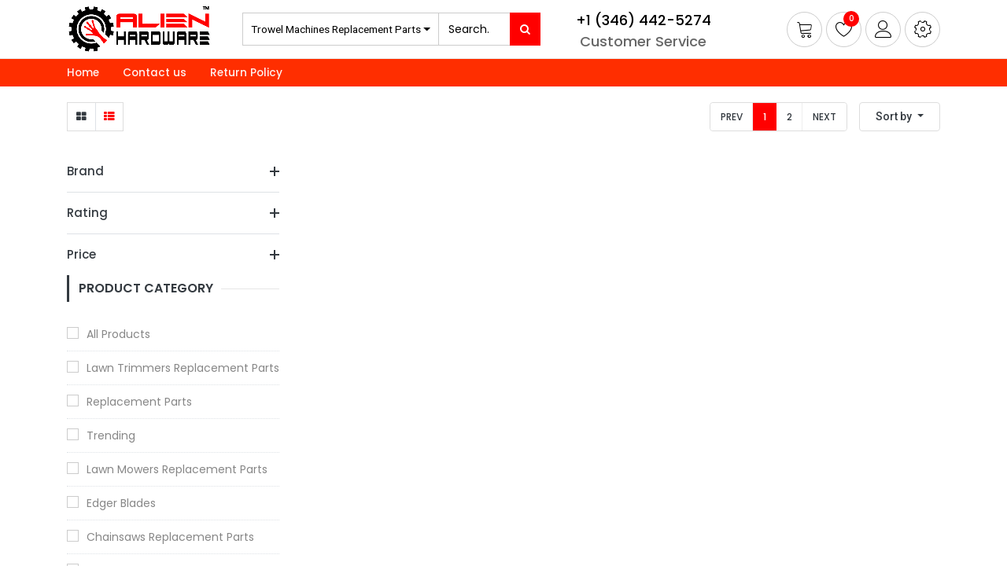

--- FILE ---
content_type: text/html; charset=utf-8
request_url: https://www.alienhardware.com/shop/category/trowel-machines-replacement-parts-1833?attrib_price=1-81547.24
body_size: 17491
content:

        <!DOCTYPE html>
        
        
            
        
    <html lang="en-US" data-website-id="1" data-oe-company-name="Alien Hardware">
            
        
            
            
            
            
                
            
        
        
    <head>
                <meta charset="utf-8"/>
                <meta http-equiv="X-UA-Compatible" content="IE=edge,chrome=1"/>

                <title> Shop | Alien Hardware </title>
                <link type="image/x-icon" rel="shortcut icon" href="/web/image/website/1/favicon?unique=9ac1107"/>
            <link rel="preload" href="/web/static/lib/fontawesome/fonts/fontawesome-webfont.woff2?v=4.7.0" as="font" crossorigin=""/>
            <link type="text/css" rel="stylesheet" href="/web/content/2332764-cc3e016/1/web.assets_common.css" data-asset-xmlid="web.assets_common" data-asset-version="cc3e016"/>
            <link type="text/css" rel="stylesheet" href="/web/content/1988450-1872390/1/web.assets_frontend.css" data-asset-xmlid="web.assets_frontend" data-asset-version="1872390"/>
        
    
        

                <script id="web.layout.odooscript" type="text/javascript">
                    var odoo = {
                        csrf_token: "831dc903f382b10b8351358f7c994f3505dcfcd3o1795375105",
                        debug: "",
                    };
                </script>
            <script type="text/javascript">
                odoo.session_info = {"is_admin": false, "is_system": false, "is_website_user": true, "user_id": false, "is_frontend": true, "translationURL": "/website/translations", "cache_hashes": {"translations": "63c39b9719623b23090242bff39258f3aa29fe2b"}};
                if (!/(^|;\s)tz=/.test(document.cookie)) {
                    const userTZ = Intl.DateTimeFormat().resolvedOptions().timeZone;
                    document.cookie = `tz=${userTZ}; path=/`;
                }
            </script>
            <script defer="defer" type="text/javascript" src="/web/content/2332756-1c1a273/1/web.assets_common_minimal_js.js" data-asset-xmlid="web.assets_common_minimal_js" data-asset-version="1c1a273"></script>
            <script defer="defer" type="text/javascript" src="/web/content/2332757-beb6097/1/web.assets_frontend_minimal_js.js" data-asset-xmlid="web.assets_frontend_minimal_js" data-asset-version="beb6097"></script>
            
        
    
            <script defer="defer" type="text/javascript" data-src="/web/content/2134168-3ad15cd/1/web.assets_common_lazy.js" data-asset-xmlid="web.assets_common_lazy" data-asset-version="3ad15cd"></script>
            <script defer="defer" type="text/javascript" data-src="/web/content/1988451-c866b59/1/web.assets_frontend_lazy.js" data-asset-xmlid="web.assets_frontend_lazy" data-asset-version="c866b59"></script>
        
    
        

                
            
            <meta name="viewport" content="width=device-width, initial-scale=1, user-scalable=no"/>
            <meta name="viewport" content="width=device-width, initial-scale=1, user-scalable=no"/>
        <meta name="generator" content="Odoo"/>
        
        
        
            
            
            
        
        
        
            
            
            
                
                    
                        <meta property="og:type" content="website"/>
                    
                
                    
                        <meta property="og:title" content="Trowel Machines Replacement Parts | Alien Hardware"/>
                    
                
                    
                        <meta property="og:site_name" content="Alien Hardware"/>
                    
                
                    
                        <meta property="og:url" content="https://www.alienhardware.com/shop/category/trowel-machines-replacement-parts-1833?attrib_price=1-81547.24"/>
                    
                
                    
                        <meta property="og:image" content="https://www.alienhardware.com/web/image/website/1/logo?unique=9ac1107"/>
                    
                
            
            
            
                
                    <meta name="twitter:card" content="summary_large_image"/>
                
                    <meta name="twitter:title" content="Trowel Machines Replacement Parts | Alien Hardware"/>
                
                    <meta name="twitter:image" content="https://www.alienhardware.com/web/image/website/1/logo?unique=9ac1107"/>
                
            
        

        
            
            
        
        <link rel="canonical" href="http://www.astrogateway.com/shop/category/trowel-machines-replacement-parts-1833"/>

        <link rel="preconnect" href="https://fonts.gstatic.com/" crossorigin=""/>
    
        
        
        
    
            
        </head>
            <body class="">
                
        
    
            
        <div id="wrapwrap" class="   ">
                <header id="top" data-anchor="true" data-name="Header" class="  o_header_standard">
                    <div class="header-top">
      <div class="container">
        <div class="logo">
        
            <a href="/">
                <span alt="Logo of Alien Hardware" title="Alien Hardware"><img src="/web/image/website/1/logo/Alien%20Hardware?unique=9ac1107" class="img img-fluid" alt="Alien Hardware" loading="lazy"/></span>
            </a>
        
    </div>
        <div class="header-search">
          
    <form method="get" class="o_wsale_products_searchbar_form o_wait_lazy_js " action="/shop">
                <div role="search" class="input-group">
        
            
            
                <div class="nav-search-scope dropdown">
                    <input type="hidden" id="selectedCat" name="category" value="1833"/>
                    <button class="btn dropdown-toggle" type="button" id="dropdownCatMenuButton" data-toggle="dropdown" aria-haspopup="true" aria-expanded="false">
                        Trowel Machines Replacement Parts
                    </button>
                    <div class="dropdown-menu" aria-labelledby="dropdownCatMenuButton" x-placement="bottom-start">
                        
                            
                        
                        <label type="button" class="dropdown-item  selected-cat">All</label>
                        
                            <label type="button" class="dropdown-item  selected-cat" data-id="1">Lawn Trimmers Replacement Parts</label>
                        
                            <label type="button" class="dropdown-item  selected-cat" data-id="2">Replacement Parts</label>
                        
                            <label type="button" class="dropdown-item  selected-cat" data-id="3">Trending</label>
                        
                            <label type="button" class="dropdown-item  selected-cat" data-id="4">Lawn Mowers Replacement Parts</label>
                        
                            <label type="button" class="dropdown-item  selected-cat" data-id="5">Edger Blades</label>
                        
                            <label type="button" class="dropdown-item  selected-cat" data-id="6">Chainsaws Replacement Parts</label>
                        
                            <label type="button" class="dropdown-item  selected-cat" data-id="7">Tractors Replacement Parts</label>
                        
                            <label type="button" class="dropdown-item  selected-cat" data-id="8">Stens Drop Shipping</label>
                        
                            <label type="button" class="dropdown-item  selected-cat" data-id="9">On sale</label>
                        
                            <label type="button" class="dropdown-item  selected-cat" data-id="10">Leaf Blowers &amp; Vacuums Parts</label>
                        
                            <label type="button" class="dropdown-item  selected-cat" data-id="11">Tree Pruners Replacement Parts</label>
                        
                            <label type="button" class="dropdown-item  selected-cat" data-id="12">Sprayers Replacement Parts</label>
                        
                            <label type="button" class="dropdown-item  selected-cat" data-id="13">Clearance</label>
                        
                            <label type="button" class="dropdown-item  selected-cat" data-id="14">Drills Replacement Parts</label>
                        
                            <label type="button" class="dropdown-item  selected-cat" data-id="1817">Snow Blowers Replacement Parts</label>
                        
                            <label type="button" class="dropdown-item  selected-cat" data-id="1818">Winter StuffLawn Mowers Replacement Parts</label>
                        
                            <label type="button" class="dropdown-item  selected-cat" data-id="1819">Winter Stuff</label>
                        
                            <label type="button" class="dropdown-item  selected-cat" data-id="1820">Other Replacement Parts</label>
                        
                            <label type="button" class="dropdown-item  selected-cat" data-id="1821">General Merchandise</label>
                        
                            <label type="button" class="dropdown-item  selected-cat" data-id="1822">Protection &amp; Safety</label>
                        
                            <label type="button" class="dropdown-item  selected-cat" data-id="1823">Replacement PartsWinter Stuff</label>
                        
                            <label type="button" class="dropdown-item  selected-cat" data-id="1824">Saw Replacement Parts</label>
                        
                            <label type="button" class="dropdown-item  selected-cat" data-id="1825">Grinders Replacement Parts</label>
                        
                            <label type="button" class="dropdown-item  selected-cat" data-id="1826">Edgers Replacement parts</label>
                        
                            <label type="button" class="dropdown-item  selected-cat" data-id="1827">Tractors Replacement PartsLawn Mowers Replacement Parts</label>
                        
                            <label type="button" class="dropdown-item  selected-cat" data-id="1828">Replacement PartsTractors Replacement Parts</label>
                        
                            <label type="button" class="dropdown-item  selected-cat" data-id="1829">Replacement PartsLawn Mowers Replacement Parts</label>
                        
                            <label type="button" class="dropdown-item  selected-cat" data-id="1830">Snow Blowers</label>
                        
                            <label type="button" class="dropdown-item  selected-cat" data-id="1831">Lubricants Oils Chemicals</label>
                        
                            <label type="button" class="dropdown-item  selected-cat" data-id="1832">Snow Blowers Replacement PartsWinter Stuff</label>
                        
                            <label type="button" class="dropdown-item text-primary selected-cat" data-id="1833">Trowel Machines Replacement Parts</label>
                        
                            <label type="button" class="dropdown-item  selected-cat" data-id="1834">Hedge Trimmers Replacement parts</label>
                        
                            <label type="button" class="dropdown-item  selected-cat" data-id="1835">Replacement PartsSaw Replacement Parts</label>
                        
                            <label type="button" class="dropdown-item  selected-cat" data-id="1836">Pressure Washer Replacement Parts</label>
                        
                            <label type="button" class="dropdown-item  selected-cat" data-id="1837">New ArrivalsWinter Stuff</label>
                        
                            <label type="button" class="dropdown-item  selected-cat" data-id="1838">Fuel Cans &amp; Nozzles</label>
                        
                            <label type="button" class="dropdown-item  selected-cat" data-id="1839">On saleWinter Stuff</label>
                        
                            <label type="button" class="dropdown-item  selected-cat" data-id="1840">UTV &amp; ATV &amp; Golf Cart Replacement Parts</label>
                        
                            <label type="button" class="dropdown-item  selected-cat" data-id="1841">Replacement PartsUTV &amp; ATV &amp; Golf Cart Replacement Parts</label>
                        
                            <label type="button" class="dropdown-item  selected-cat" data-id="1842">Lawn Mowers</label>
                        
                            <label type="button" class="dropdown-item  selected-cat" data-id="1843">Rammer Replacement Parts</label>
                        
                            <label type="button" class="dropdown-item  selected-cat" data-id="1844">Pressure Washers</label>
                        
                            <label type="button" class="dropdown-item  selected-cat" data-id="1845">Tree Pruners</label>
                        
                            <label type="button" class="dropdown-item  selected-cat" data-id="1846">Leaf Blowers &amp; Vacuums</label>
                        
                            <label type="button" class="dropdown-item  selected-cat" data-id="1847">PD Drop Shipping</label>
                        
                            <label type="button" class="dropdown-item  selected-cat" data-id="1848">Gardening Tools &amp; Supplies</label>
                        
                            <label type="button" class="dropdown-item  selected-cat" data-id="1849">Equipment</label>
                        
                            <label type="button" class="dropdown-item  selected-cat" data-id="1850">Lawn Trimmers</label>
                        
                            <label type="button" class="dropdown-item  selected-cat" data-id="1851">Chainsaws</label>
                        
                            <label type="button" class="dropdown-item  selected-cat" data-id="1852">Hedge Trimmer</label>
                        
                            <label type="button" class="dropdown-item  selected-cat" data-id="1853">Other Equipment</label>
                        
                    </div>
                </div>
            
        <input type="search" name="search" class="search-query form-control oe_search_box" data-limit="5" data-display-description="true" data-display-price="true" data-display-image="true" placeholder="Search..." value=""/>
        <div class="input-group-append">
            <button type="submit" class="btn btn-primary oe_search_button" aria-label="Search" title="Search"><i class="fa fa-search"></i></button>
        </div>
    </div>

                <input name="order" type="hidden" class="o_wsale_search_order_by" value=""/>
                
            
          
            </form>
        
        </div>
        <div class="ht-phone">
          <a href="tel: +1 (346) 442-5274">
            <span>+1 (346) 442-5274</span>
          </a>
          <label class="">
            <font style="font-size: 18px;">&nbsp;Customer Service&nbsp;</font>
          </label>
        </div>
        <div class="ht-right">
          
        
        <div id="my_cart" class="h-col h-cart">
            
                <div class="o_wsale_my_cart nav-link my_cart_btn">
                    <i class="lnr lnr-cart"></i>
                    <span>My Cart</span>  <sup class="my_cart_quantity badge badge-primary"></sup>
                </div>
            
        </div>
    
          
        
            
            <div class="o_wsale_my_wish h-col h-wishlist">
                <a href="/shop/wishlist" class="nav-link">
                    <i class="lnr lnr-heart"></i>
                    <span>Wishlist</span> <sup class="my_wish_quantity o_animate_blink badge badge-primary">0</sup>
                </a>
            </div>
        
    
          
        <div class="h-col h-user">
            <span class="h-link nav-link loginpop" data-toggle="modal" data-target="#loginPopTemp" data-theme_name="theme_alan">
                <i class="lnr lnr-user"></i>
                <span>Sign in</span>
            </span>
        </div>
        
    
          <div class="h-col h-setting">
            <a class="nav-link" href="#" role="button" data-display="static" data-toggle="dropdown" aria-haspopup="true" aria-expanded="false">
              <i class="lnr lnr-cog"></i>
            </a>
            <div class="dropdown-menu">
              
              
              
            </div>
          </div>
          <div class="h-col h-toggle">
            <button class="mobile-menu-toggle" data-toggle="collapse" data-target="#top_menu_collapse">
              <span></span>
              <span></span>
              <span></span>
            </button>
          </div>
        </div>
      </div>
    </div>
    
        <nav data-name="Navbar" class="navbar navbar-expand-lg navbar-light o_colored_level o_cc shadow-sm as-header-navbar">
            <div id="top_menu_container" class="container justify-content-start justify-content-lg-between">
                
    <button type="button" data-toggle="collapse" data-target="#top_menu_collapse" class="navbar-toggler ml-auto">
        <span class="navbar-toggler-icon o_not_editable"></span>
    </button>

                <div id="top_menu_collapse" class="collapse navbar-collapse order-last order-lg-0">
                    
    <ul id="top_menu" class="nav navbar-nav o_menu_loading flex-grow-1">
        
                        
                        
                            
        
        <li class="nav-item">
            <a role="menuitem" href="/" class="nav-link ">
                <span>Home</span>
            </a>
        </li>
        
        
    
                        
                            
        
        <li class="nav-item">
            <a role="menuitem" href="/contact-us" class="nav-link ">
                <span>Contact us</span>
            </a>
        </li>
        
        
    
                        
                            
        
        <li class="nav-item">
            <a role="menuitem" href="/return-policy" class="nav-link ">
                <span>Return Policy</span>
            </a>
        </li>
        
        
    
                        
                    
    </ul>

                </div>
            </div>
        </nav>
    
    <div class="cart_lines_popup"></div>
  </header>
                <main>
                    
            
        
            
            <div id="wrap" class="js_sale">
                <div class="oe_structure oe_empty" id="oe_structure_website_sale_products_1"></div>
                <div class="container oe_website_sale">
                    <div class="products_pager form-inline flex-md-nowrap justify-content-between justify-content-md-center">
                        
        <ul class=" pagination m-0 mt-2 ml-md-2">
            <li class="page-item disabled">
                <a href="" class="page-link ">Prev</a>
            </li>
            
                <li class="page-item active"> <a href="/shop/category/trowel-machines-replacement-parts-1833?attrib_price=1-81547.24" class="page-link ">1</a></li>
            
                <li class="page-item "> <a href="/shop/category/trowel-machines-replacement-parts-1833/page/2?attrib_price=1-81547.24" class="page-link ">2</a></li>
            
            <li class="page-item ">
                <a href="/shop/category/trowel-machines-replacement-parts-1833/page/2?attrib_price=1-81547.24" class="page-link ">Next</a>
            </li>
        </ul>
    
            
            
            
            
            
            
            <div class="dropdown mt-2 ml-md-2 dropdown_sorty_by">
                <a role="button" href="#" class="dropdown-toggle btn btn-secondary" data-toggle="dropdown">
                    <span class="d-none d-lg-inline">
                        
                            Sort by
                        
                    </span>
                    <i class="fa fa-sort-amount-asc d-lg-none"></i>
                </a>
                <div class="dropdown-menu dropdown-menu-right" role="menu">
                    
                        <a role="menuitem" rel="noindex,nofollow" class="dropdown-item" href="/shop?order=list_price+desc&amp;category=1833">
                            <span>Catalog price: High to Low</span>
                        </a>
                    
                        <a role="menuitem" rel="noindex,nofollow" class="dropdown-item" href="/shop?order=list_price+asc&amp;category=1833">
                            <span>Catalog price: Low to High</span>
                        </a>
                    
                        <a role="menuitem" rel="noindex,nofollow" class="dropdown-item" href="/shop?order=name+asc&amp;category=1833">
                            <span>Name: A to Z</span>
                        </a>
                    
                        <a role="menuitem" rel="noindex,nofollow" class="dropdown-item" href="/shop?order=name+desc&amp;category=1833">
                            <span>Name: Z to A</span>
                        </a>
                    
                </div>
            </div>
        
                    
            
        
            <div class="as-aside-filter">
                <button class="as_aside_filter_open">
                    <i class="icon"></i>
                    <span>Filters</span>
                </button>
            </div>
        
    
            <div class="btn-group btn-group-toggle mt-2 ml-md-2 d-none d-sm-inline-flex o_wsale_apply_layout" data-toggle="buttons">
                <label title="Grid" class="btn btn-secondary  fa fa-th-large o_wsale_apply_grid">
                    <input type="radio" name="wsale_products_layout"/>
                </label>
                <label title="List" class="btn btn-secondary active fa fa-th-list o_wsale_apply_list">
                    <input type="radio" name="wsale_products_layout" checked="checked"/>
                </label>
            </div>
        
        </div>
            
        <div class="as-aside-filter-close">
            <button class="as_aside_filter_close">
                <i class="icon"></i>
                <span>Filter</span>
            </button>
        </div>
    
        
                    <div class="row o_wsale_products_main_row">
                        
            
        
            
        <div id="products_grid_before" class="col-lg-3">
            <button type="button" class="btn btn-link d-lg-none" data-target="#wsale_products_attributes_collapse" data-toggle="collapse">
                Show options
            </button>
            <div class="collapse d-lg-block" id="wsale_products_attributes_collapse">
                <form class="js_attributes mb-2" method="get">
                    <input type="hidden" name="category" value="1833"/>
                    <input type="hidden" name="search" value=""/>
                    <ul class="nav nav-pills flex-column">
                        
                    
            
        
            
            
                
            
                
            
                
            
                
            
                
            
            <li class="nav-item">
                <div id="brand_name">
                    <div class="as_attribute_name as-collapse-widget">
                        <span>Brand</span>
                        <i class="icon"></i>
                        
                    </div>
                </div>
                <ul class="nav nav-pills flex-column pro_brand as_f_close">
                    
                        <li class="nav-item">
                            <label style="margin: 0 20px;" class="nav-link">
                                <input name="brand" type="checkbox" value="Stens-1"/>
                                <span style="font-weight: normal">Stens</span>
                            </label>
                        </li>
                    
                        <li class="nav-item">
                            <label style="margin: 0 20px;" class="nav-link">
                                <input name="brand" type="checkbox" value="Briggs &amp; Stratton-3"/>
                                <span style="font-weight: normal">Briggs &amp; Stratton</span>
                            </label>
                        </li>
                    
                        <li class="nav-item">
                            <label style="margin: 0 20px;" class="nav-link">
                                <input name="brand" type="checkbox" value="Lucas Oil-1934"/>
                                <span style="font-weight: normal">Lucas Oil</span>
                            </label>
                        </li>
                    
                        <li class="nav-item">
                            <label style="margin: 0 20px;" class="nav-link">
                                <input name="brand" type="checkbox" value="Gold Eagle-1946"/>
                                <span style="font-weight: normal">Gold Eagle</span>
                            </label>
                        </li>
                    
                        <li class="nav-item">
                            <label style="margin: 0 20px;" class="nav-link">
                                <input name="brand" type="checkbox" value="Oregon Equipment Parts-1972"/>
                                <span style="font-weight: normal">Oregon Equipment Parts</span>
                            </label>
                        </li>
                    
                </ul>
            </li>
        
            
        <li class="nav-item">
            
            <div id="rating_name">
                <div class="as_attribute_name as-collapse-widget">
                    <span>Rating</span>
                    <i class="icon"></i>
                    
                </div>
            </div>
            <ul class="nav nav-pills flex-column pro_rating as_f_close">
                
                    
                    <li class="nav-item">
                        <label class="nav-link">
                            <input type="checkbox" name="rating" value="4"/>
                            <span>4 stars & Up</span>
                        </label>
                    </li>
                
                    <li class="nav-item">
                        <label class="nav-link">
                            <input type="checkbox" name="rating" value="3"/>
                            <span>3 stars & Up</span>
                        </label>
                    </li>
                
                    <li class="nav-item">
                        <label class="nav-link">
                            <input type="checkbox" name="rating" value="2"/>
                            <span>2 stars & Up</span>
                        </label>
                    </li>
                
                    <li class="nav-item">
                        <label class="nav-link">
                            <input type="checkbox" name="rating" value="1"/>
                            <span>1 stars & Up</span>
                        </label>
                    </li>
                
                
            </ul>
        </li>
    
        
    
        </ul>
                
            
        <input id="min_val" name="min_val" type="hidden"/>
        <input id="max_val" name="max_val" type="hidden"/>
    
            
        
    
        </form>
            
        <div class="slider-price-filter">
            <div class="div_class_price_filter_heading spf-title as-collapse-widget ">
                <span class="refined-by-attr">Price</span>
                <i class="icon"></i>
            </div>

            <div class="form_class price_filter_main spf-box hide_price_section">

                <div data-role="rangeslider">
                    
                    
                    <div id="slider-range">
                        <input class="span2" data-provide="slider" data-slider-step="1" id="price_filter_input" name="price_filter" type="text" value="" data-slider-max="81548" data-slider-min="1" data-slider-value="[1, 81547.24]" data-value="(1, 81547.24)"/>
                    </div>
                    <div class="spf-action" id="priceform">
                        <div class="price_filter_details">
                            <span class="text_min_val">1</span>
                            <span>&nbsp;-&nbsp;</span>
                            <span class="text_max_val">81547</span>
                        </div>
                        <button class="apply_price_filter">Apply</button>
                    </div>
                </div>
            </div>
        </div>
    
        
            </div>
        
            <button type="button" class="btn btn-link d-lg-none" data-target="#wsale_products_categories_collapse" data-toggle="collapse">
                Show categories
            </button>
            <div class="collapse d-lg-block" id="wsale_products_categories_collapse">
                
            
        <div class="as-category-title">
            <span>Product Category</span>
            <i class="icon"></i>
        </div>
    
        <ul class="nav nav-pills flex-column mb-2">
                    <li class="nav-item">
                        <a href="/shop" class="nav-link  o_not_editable">All Products</a>
                    </li>
                    
                        
        <li class="nav-item">
            <a href="/shop/category/lawn-trimmers-replacement-parts-1" class="nav-link ">
                <span>Lawn Trimmers Replacement Parts</span>
            </a>
            
        </li>
    
                    
                        
        <li class="nav-item">
            <a href="/shop/category/replacement-parts-2" class="nav-link ">
                <span>Replacement Parts</span>
            </a>
            
        </li>
    
                    
                        
        <li class="nav-item">
            <a href="/shop/category/trending-3" class="nav-link ">
                <span>Trending</span>
            </a>
            
        </li>
    
                    
                        
        <li class="nav-item">
            <a href="/shop/category/lawn-mowers-replacement-parts-4" class="nav-link ">
                <span>Lawn Mowers Replacement Parts</span>
            </a>
            
        </li>
    
                    
                        
        <li class="nav-item">
            <a href="/shop/category/edger-blades-5" class="nav-link ">
                <span>Edger Blades</span>
            </a>
            
        </li>
    
                    
                        
        <li class="nav-item">
            <a href="/shop/category/chainsaws-replacement-parts-6" class="nav-link ">
                <span>Chainsaws Replacement Parts</span>
            </a>
            
        </li>
    
                    
                        
        <li class="nav-item">
            <a href="/shop/category/tractors-replacement-parts-7" class="nav-link ">
                <span>Tractors Replacement Parts</span>
            </a>
            
        </li>
    
                    
                        
        <li class="nav-item">
            <a href="/shop/category/stens-drop-shipping-8" class="nav-link ">
                <span>Stens Drop Shipping</span>
            </a>
            
        </li>
    
                    
                        
        <li class="nav-item">
            <a href="/shop/category/on-sale-9" class="nav-link ">
                <span>On sale</span>
            </a>
            
        </li>
    
                    
                        
        <li class="nav-item">
            <a href="/shop/category/leaf-blowers-vacuums-parts-10" class="nav-link ">
                <span>Leaf Blowers &amp; Vacuums Parts</span>
            </a>
            
        </li>
    
                    
                        
        <li class="nav-item">
            <a href="/shop/category/tree-pruners-replacement-parts-11" class="nav-link ">
                <span>Tree Pruners Replacement Parts</span>
            </a>
            
        </li>
    
                    
                        
        <li class="nav-item">
            <a href="/shop/category/sprayers-replacement-parts-12" class="nav-link ">
                <span>Sprayers Replacement Parts</span>
            </a>
            
        </li>
    
                    
                        
        <li class="nav-item">
            <a href="/shop/category/clearance-13" class="nav-link ">
                <span>Clearance</span>
            </a>
            
        </li>
    
                    
                        
        <li class="nav-item">
            <a href="/shop/category/drills-replacement-parts-14" class="nav-link ">
                <span>Drills Replacement Parts</span>
            </a>
            
        </li>
    
                    
                        
        <li class="nav-item">
            <a href="/shop/category/snow-blowers-replacement-parts-1817" class="nav-link ">
                <span>Snow Blowers Replacement Parts</span>
            </a>
            
        </li>
    
                    
                        
        <li class="nav-item">
            <a href="/shop/category/winter-stufflawn-mowers-replacement-parts-1818" class="nav-link ">
                <span>Winter StuffLawn Mowers Replacement Parts</span>
            </a>
            
        </li>
    
                    
                        
        <li class="nav-item">
            <a href="/shop/category/winter-stuff-1819" class="nav-link ">
                <span>Winter Stuff</span>
            </a>
            
        </li>
    
                    
                        
        <li class="nav-item">
            <a href="/shop/category/other-replacement-parts-1820" class="nav-link ">
                <span>Other Replacement Parts</span>
            </a>
            
        </li>
    
                    
                        
        <li class="nav-item">
            <a href="/shop/category/general-merchandise-1821" class="nav-link ">
                <span>General Merchandise</span>
            </a>
            
        </li>
    
                    
                        
        <li class="nav-item">
            <a href="/shop/category/protection-safety-1822" class="nav-link ">
                <span>Protection &amp; Safety</span>
            </a>
            
        </li>
    
                    
                        
        <li class="nav-item">
            <a href="/shop/category/replacement-partswinter-stuff-1823" class="nav-link ">
                <span>Replacement PartsWinter Stuff</span>
            </a>
            
        </li>
    
                    
                        
        <li class="nav-item">
            <a href="/shop/category/saw-replacement-parts-1824" class="nav-link ">
                <span>Saw Replacement Parts</span>
            </a>
            
        </li>
    
                    
                        
        <li class="nav-item">
            <a href="/shop/category/grinders-replacement-parts-1825" class="nav-link ">
                <span>Grinders Replacement Parts</span>
            </a>
            
        </li>
    
                    
                        
        <li class="nav-item">
            <a href="/shop/category/edgers-replacement-parts-1826" class="nav-link ">
                <span>Edgers Replacement parts</span>
            </a>
            
        </li>
    
                    
                        
        <li class="nav-item">
            <a href="/shop/category/tractors-replacement-partslawn-mowers-replacement-parts-1827" class="nav-link ">
                <span>Tractors Replacement PartsLawn Mowers Replacement Parts</span>
            </a>
            
        </li>
    
                    
                        
        <li class="nav-item">
            <a href="/shop/category/replacement-partstractors-replacement-parts-1828" class="nav-link ">
                <span>Replacement PartsTractors Replacement Parts</span>
            </a>
            
        </li>
    
                    
                        
        <li class="nav-item">
            <a href="/shop/category/replacement-partslawn-mowers-replacement-parts-1829" class="nav-link ">
                <span>Replacement PartsLawn Mowers Replacement Parts</span>
            </a>
            
        </li>
    
                    
                        
        <li class="nav-item">
            <a href="/shop/category/snow-blowers-1830" class="nav-link ">
                <span>Snow Blowers</span>
            </a>
            
        </li>
    
                    
                        
        <li class="nav-item">
            <a href="/shop/category/lubricants-oils-chemicals-1831" class="nav-link ">
                <span>Lubricants Oils Chemicals</span>
            </a>
            
        </li>
    
                    
                        
        <li class="nav-item">
            <a href="/shop/category/snow-blowers-replacement-partswinter-stuff-1832" class="nav-link ">
                <span>Snow Blowers Replacement PartsWinter Stuff</span>
            </a>
            
        </li>
    
                    
                        
        <li class="nav-item">
            <a href="/shop/category/trowel-machines-replacement-parts-1833" class="nav-link active">
                <span>Trowel Machines Replacement Parts</span>
            </a>
            
        </li>
    
                    
                        
        <li class="nav-item">
            <a href="/shop/category/hedge-trimmers-replacement-parts-1834" class="nav-link ">
                <span>Hedge Trimmers Replacement parts</span>
            </a>
            
        </li>
    
                    
                        
        <li class="nav-item">
            <a href="/shop/category/replacement-partssaw-replacement-parts-1835" class="nav-link ">
                <span>Replacement PartsSaw Replacement Parts</span>
            </a>
            
        </li>
    
                    
                        
        <li class="nav-item">
            <a href="/shop/category/pressure-washer-replacement-parts-1836" class="nav-link ">
                <span>Pressure Washer Replacement Parts</span>
            </a>
            
        </li>
    
                    
                        
        <li class="nav-item">
            <a href="/shop/category/new-arrivalswinter-stuff-1837" class="nav-link ">
                <span>New ArrivalsWinter Stuff</span>
            </a>
            
        </li>
    
                    
                        
        <li class="nav-item">
            <a href="/shop/category/fuel-cans-nozzles-1838" class="nav-link ">
                <span>Fuel Cans &amp; Nozzles</span>
            </a>
            
        </li>
    
                    
                        
        <li class="nav-item">
            <a href="/shop/category/on-salewinter-stuff-1839" class="nav-link ">
                <span>On saleWinter Stuff</span>
            </a>
            
        </li>
    
                    
                        
        <li class="nav-item">
            <a href="/shop/category/utv-atv-golf-cart-replacement-parts-1840" class="nav-link ">
                <span>UTV &amp; ATV &amp; Golf Cart Replacement Parts</span>
            </a>
            
        </li>
    
                    
                        
        <li class="nav-item">
            <a href="/shop/category/replacement-partsutv-atv-golf-cart-replacement-parts-1841" class="nav-link ">
                <span>Replacement PartsUTV &amp; ATV &amp; Golf Cart Replacement Parts</span>
            </a>
            
        </li>
    
                    
                        
        <li class="nav-item">
            <a href="/shop/category/lawn-mowers-1842" class="nav-link ">
                <span>Lawn Mowers</span>
            </a>
            
        </li>
    
                    
                        
        <li class="nav-item">
            <a href="/shop/category/rammer-replacement-parts-1843" class="nav-link ">
                <span>Rammer Replacement Parts</span>
            </a>
            
        </li>
    
                    
                        
        <li class="nav-item">
            <a href="/shop/category/pressure-washers-1844" class="nav-link ">
                <span>Pressure Washers</span>
            </a>
            
        </li>
    
                    
                        
        <li class="nav-item">
            <a href="/shop/category/tree-pruners-1845" class="nav-link ">
                <span>Tree Pruners</span>
            </a>
            
        </li>
    
                    
                        
        <li class="nav-item">
            <a href="/shop/category/leaf-blowers-vacuums-1846" class="nav-link ">
                <span>Leaf Blowers &amp; Vacuums</span>
            </a>
            
        </li>
    
                    
                        
        <li class="nav-item">
            <a href="/shop/category/pd-drop-shipping-1847" class="nav-link ">
                <span>PD Drop Shipping</span>
            </a>
            
        </li>
    
                    
                        
        <li class="nav-item">
            <a href="/shop/category/gardening-tools-supplies-1848" class="nav-link ">
                <span>Gardening Tools &amp; Supplies</span>
            </a>
            
        </li>
    
                    
                        
        <li class="nav-item">
            <a href="/shop/category/equipment-1849" class="nav-link ">
                <span>Equipment</span>
            </a>
            
        </li>
    
                    
                        
        <li class="nav-item">
            <a href="/shop/category/lawn-trimmers-1850" class="nav-link ">
                <span>Lawn Trimmers</span>
            </a>
            
        </li>
    
                    
                        
        <li class="nav-item">
            <a href="/shop/category/chainsaws-1851" class="nav-link ">
                <span>Chainsaws</span>
            </a>
            
        </li>
    
                    
                        
        <li class="nav-item">
            <a href="/shop/category/hedge-trimmer-1852" class="nav-link ">
                <span>Hedge Trimmer</span>
            </a>
            
        </li>
    
                    
                        
        <li class="nav-item">
            <a href="/shop/category/other-equipment-1853" class="nav-link ">
                <span>Other Equipment</span>
            </a>
            
        </li>
    
                    
                </ul>
            </div>
        </div>
                        <div id="products_grid" class="col o_wsale_layout_list">
                            
                                
                                
                            
                            <div class="o_wsale_products_grid_table_wrapper">
                                <table class="table table-borderless m-0" data-ppg="20" data-ppr="4">
                                    <colgroup>
                                        <col/><col/><col/><col/>
                                    </colgroup>
                                    <tbody>
                                        
            
        <tr>
                                            
                                                
                                                    
                                                    <td class="oe_product">
                                                        <div class="o_wsale_product_grid_wrapper o_wsale_product_grid_wrapper_1_1">
                                                            
        

        

        <form action="/shop/cart/update" method="post" class="card oe_product_cart" itemscope="itemscope" itemtype="http://schema.org/Product" data-publish="on">
            <div class="card-body p-1 oe_product_image" style="">
                <input type="hidden" name="csrf_token" value="831dc903f382b10b8351358f7c994f3505dcfcd3o1795375105"/>
                
        
        
        
        <a class="d-block h-100" itemprop="url" href="/shop/750-031-stens-trowel-blade-aec614f-20414-sk100-m6093-5347-f-900-34578-160482?category=1833">
            <span class="d-flex h-100 justify-content-center align-items-center"><img src="/web/image/product.template/160482/image_512/%5BST-750-031%5D%20Stens%20750-031%20Trowel%20Blade%20AEC614F%2020414%20SK100%20M6093%205347%20F-900%2034578?unique=6c4def8" class="img img-fluid" alt="[ST-750-031] Stens 750-031 Trowel Blade AEC614F 20414 SK100 M6093 5347 F-900 34578" loading="lazy"/></span>
            <span class="o_ribbon " style=""></span>
        </a>
    
        
		
            
        
        <a class="btn o_alter_view" title="Similar Products" type="button" data-product-product-id="159667" data-product_template_id="160482">
            <i class="fa fa-search"></i> <span>VIEW SIMILAR</span>
        </a>
    
            
        
    
        </div>
            <div class="card-body p-0 text-center o_wsale_product_information">
                <div class="p-2 o_wsale_product_information_text">
                    
            
        <div></div>
        <div class="prod_rating">
            
            
            
                
                
                    
                        <i class="fa fa-star-o"></i>
                    
                
            
                
                
                    
                        <i class="fa fa-star-o"></i>
                    
                
            
                
                
                    
                        <i class="fa fa-star-o"></i>
                    
                
            
                
                
                    
                        <i class="fa fa-star-o"></i>
                    
                
            
                
                
                    
                        <i class="fa fa-star-o"></i>
                    
                
            
            <span>0.0 / 5</span>
        </div>
    
        <h6 class="o_wsale_products_item_title">
                        <a itemprop="name" href="/shop/750-031-stens-trowel-blade-aec614f-20414-sk100-m6093-5347-f-900-34578-160482?category=1833" content="Stens 750-031 Trowel Blade AEC614F 20414 SK100 M6093 5347 F-900 34578">Stens 750-031 Trowel Blade AEC614F 20414 SK100 M6093 5347 F-900 34578</a>
                        
                    </h6>
                    <div class="product_price" itemprop="offers" itemscope="itemscope" itemtype="http://schema.org/Offer">
                        <del data-oe-type="monetary" data-oe-expression="combination_info['list_price']" style="white-space: nowrap;" class="text-danger mr-2 d-none">$ <span class="oe_currency_value">66.45</span></del>
                        <span data-oe-type="monetary" data-oe-expression="combination_info['price']">$ <span class="oe_currency_value">66.45</span></span>
                        <span itemprop="price" style="display:none;">66.45</span>
                        <span itemprop="priceCurrency" style="display:none;">USD</span>
                    </div>
                </div>
                <div class="o_wsale_product_btn">
            
        <a class="btn o_quick_view" title="Quick View" type="button" data-product-product-id="159667" data-product_template_id="160482">
            <span class="fa fa-eye"></span>
        </a>
    
        
            
            <input name="product_id" type="hidden" value="159667"/>
            
                
                
                
                    
                        <input type="hidden" name="product-id" data-product-id="159667"/>
                        <a href="#" role="button" aria-label="Shopping cart" title="Shopping cart" class="btn btn-secondary js_cart ">
                            <span class="fa fa-shopping-cart"></span>
                        </a>
                    
                
            
        
        
            
            
            <button type="button" role="button" class="btn btn-secondary o_add_wishlist" title="Add to Wishlist" data-action="o_wishlist" data-product-template-id="160482" data-product-product-id="159667"><span class="fa fa-heart" role="img" aria-label="Add to wishlist"></span></button>
        
            
            <button type="button" role="button" class="d-none d-md-inline-block btn btn-secondary o_add_compare" title="Compare" aria-label="Compare" data-action="o_comparelist" data-product-product-id="159667"><span class="fa fa-exchange"></span></button>
        </div>
            </div>
            
            
            
            
				<div class="stock-qty-message pull-right">
					
						
			
			
				
					
					
					
						<div id="out-of-stock-message" class="out-of-stock" style="color: #fff;background-color: #c9302c;font: bold 15px Sans-Serif;text-align: center;position: relative;padding: 4px 4px 4px 4px !important; cursor: default;z-index: 99;margin-left: 10px;          margin-top: 4px;">
							 <span class=""> Out of Stock </span>
						</div>
					
				
			
		
					
				</div>
			</form>
    
                                                        </div>
                                                    </td>
                                                
                                            
                                                
                                                    
                                                    <td class="oe_product">
                                                        <div class="o_wsale_product_grid_wrapper o_wsale_product_grid_wrapper_1_1">
                                                            
        

        

        <form action="/shop/cart/update" method="post" class="card oe_product_cart" itemscope="itemscope" itemtype="http://schema.org/Product" data-publish="on">
            <div class="card-body p-1 oe_product_image" style="">
                <input type="hidden" name="csrf_token" value="831dc903f382b10b8351358f7c994f3505dcfcd3o1795375105"/>
                
        
        
        
        <a class="d-block h-100" itemprop="url" href="/shop/stens-750-035-trowel-blade-aec8140-20479-sk101-m6092-5402-c-844-34583-160483?category=1833">
            <span class="d-flex h-100 justify-content-center align-items-center"><img src="/web/image/product.template/160483/image_512/%5BST-750-035%5D%20Stens%20750-035%20Trowel%20Blade%20AEC8140%2020479%20SK101%20M6092%205402%20C-844%2034583?unique=6c4def8" class="img img-fluid" alt="[ST-750-035] Stens 750-035 Trowel Blade AEC8140 20479 SK101 M6092 5402 C-844 34583" loading="lazy"/></span>
            <span class="o_ribbon " style=""></span>
        </a>
    
        
		
            
        
        <a class="btn o_alter_view" title="Similar Products" type="button" data-product-product-id="159668" data-product_template_id="160483">
            <i class="fa fa-search"></i> <span>VIEW SIMILAR</span>
        </a>
    
            
        
    
        </div>
            <div class="card-body p-0 text-center o_wsale_product_information">
                <div class="p-2 o_wsale_product_information_text">
                    
            
        <div></div>
        <div class="prod_rating">
            
            
            
                
                
                    
                        <i class="fa fa-star-o"></i>
                    
                
            
                
                
                    
                        <i class="fa fa-star-o"></i>
                    
                
            
                
                
                    
                        <i class="fa fa-star-o"></i>
                    
                
            
                
                
                    
                        <i class="fa fa-star-o"></i>
                    
                
            
                
                
                    
                        <i class="fa fa-star-o"></i>
                    
                
            
            <span>0.0 / 5</span>
        </div>
    
        <h6 class="o_wsale_products_item_title">
                        <a itemprop="name" href="/shop/stens-750-035-trowel-blade-aec8140-20479-sk101-m6092-5402-c-844-34583-160483?category=1833" content="Stens 750-035 Trowel Blade AEC8140 20479 SK101 M6092 5402 C-844 34583">Stens 750-035 Trowel Blade AEC8140 20479 SK101 M6092 5402 C-844 34583</a>
                        
                    </h6>
                    <div class="product_price" itemprop="offers" itemscope="itemscope" itemtype="http://schema.org/Offer">
                        <del data-oe-type="monetary" data-oe-expression="combination_info['list_price']" style="white-space: nowrap;" class="text-danger mr-2 d-none">$ <span class="oe_currency_value">84.44</span></del>
                        <span data-oe-type="monetary" data-oe-expression="combination_info['price']">$ <span class="oe_currency_value">84.44</span></span>
                        <span itemprop="price" style="display:none;">84.44</span>
                        <span itemprop="priceCurrency" style="display:none;">USD</span>
                    </div>
                </div>
                <div class="o_wsale_product_btn">
            
        <a class="btn o_quick_view" title="Quick View" type="button" data-product-product-id="159668" data-product_template_id="160483">
            <span class="fa fa-eye"></span>
        </a>
    
        
            
            <input name="product_id" type="hidden" value="159668"/>
            
                
                
                
                    
                        <input type="hidden" name="product-id" data-product-id="159668"/>
                        <a href="#" role="button" aria-label="Shopping cart" title="Shopping cart" class="btn btn-secondary js_cart ">
                            <span class="fa fa-shopping-cart"></span>
                        </a>
                    
                
            
        
        
            
            
            <button type="button" role="button" class="btn btn-secondary o_add_wishlist" title="Add to Wishlist" data-action="o_wishlist" data-product-template-id="160483" data-product-product-id="159668"><span class="fa fa-heart" role="img" aria-label="Add to wishlist"></span></button>
        
            
            <button type="button" role="button" class="d-none d-md-inline-block btn btn-secondary o_add_compare" title="Compare" aria-label="Compare" data-action="o_comparelist" data-product-product-id="159668"><span class="fa fa-exchange"></span></button>
        </div>
            </div>
            
            
            
            
				<div class="stock-qty-message pull-right">
					
						
			
			
				
					
					
					
						<div id="out-of-stock-message" class="out-of-stock" style="color: #fff;background-color: #c9302c;font: bold 15px Sans-Serif;text-align: center;position: relative;padding: 4px 4px 4px 4px !important; cursor: default;z-index: 99;margin-left: 10px;          margin-top: 4px;">
							 <span class=""> Out of Stock </span>
						</div>
					
				
			
		
					
				</div>
			</form>
    
                                                        </div>
                                                    </td>
                                                
                                            
                                                
                                                    
                                                    <td class="oe_product">
                                                        <div class="o_wsale_product_grid_wrapper o_wsale_product_grid_wrapper_1_1">
                                                            
        

        

        <form action="/shop/cart/update" method="post" class="card oe_product_cart" itemscope="itemscope" itemtype="http://schema.org/Product" data-publish="on">
            <div class="card-body p-1 oe_product_image" style="">
                <input type="hidden" name="csrf_token" value="831dc903f382b10b8351358f7c994f3505dcfcd3o1795375105"/>
                
        
        
        
        <a class="d-block h-100" itemprop="url" href="/shop/stens-750-043-trowel-blade-aec618f-0410-sk214-m6095-5383-f-400-4580-21637-501-160485?category=1833">
            <span class="d-flex h-100 justify-content-center align-items-center"><img src="/web/image/product.template/160485/image_512/%5BST-750-043%5D%20Stens%20750-043%20Trowel%20Blade%20AEC618F%200410%20SK214%20M6095%205383%20F-400%204580%2021637-501?unique=43091a6" class="img img-fluid" alt="[ST-750-043] Stens 750-043 Trowel Blade AEC618F 0410 SK214 M6095 5383 F-400 4580 21637-501" loading="lazy"/></span>
            <span class="o_ribbon " style=""></span>
        </a>
    
        
		
            
        
        <a class="btn o_alter_view" title="Similar Products" type="button" data-product-product-id="159670" data-product_template_id="160485">
            <i class="fa fa-search"></i> <span>VIEW SIMILAR</span>
        </a>
    
            
        
    
        </div>
            <div class="card-body p-0 text-center o_wsale_product_information">
                <div class="p-2 o_wsale_product_information_text">
                    
            
        <div></div>
        <div class="prod_rating">
            
            
            
                
                
                    
                        <i class="fa fa-star-o"></i>
                    
                
            
                
                
                    
                        <i class="fa fa-star-o"></i>
                    
                
            
                
                
                    
                        <i class="fa fa-star-o"></i>
                    
                
            
                
                
                    
                        <i class="fa fa-star-o"></i>
                    
                
            
                
                
                    
                        <i class="fa fa-star-o"></i>
                    
                
            
            <span>0.0 / 5</span>
        </div>
    
        <h6 class="o_wsale_products_item_title">
                        <a itemprop="name" href="/shop/stens-750-043-trowel-blade-aec618f-0410-sk214-m6095-5383-f-400-4580-21637-501-160485?category=1833" content="Stens 750-043 Trowel Blade AEC618F 0410 SK214 M6095 5383 F-400 4580 21637-501">Stens 750-043 Trowel Blade AEC618F 0410 SK214 M6095 5383 F-400 4580 21637-501</a>
                        
                    </h6>
                    <div class="product_price" itemprop="offers" itemscope="itemscope" itemtype="http://schema.org/Offer">
                        <del data-oe-type="monetary" data-oe-expression="combination_info['list_price']" style="white-space: nowrap;" class="text-danger mr-2 d-none">$ <span class="oe_currency_value">48.36</span></del>
                        <span data-oe-type="monetary" data-oe-expression="combination_info['price']">$ <span class="oe_currency_value">48.36</span></span>
                        <span itemprop="price" style="display:none;">48.36</span>
                        <span itemprop="priceCurrency" style="display:none;">USD</span>
                    </div>
                </div>
                <div class="o_wsale_product_btn">
            
        <a class="btn o_quick_view" title="Quick View" type="button" data-product-product-id="159670" data-product_template_id="160485">
            <span class="fa fa-eye"></span>
        </a>
    
        
            
            <input name="product_id" type="hidden" value="159670"/>
            
                
                
                
                    
                        <input type="hidden" name="product-id" data-product-id="159670"/>
                        <a href="#" role="button" aria-label="Shopping cart" title="Shopping cart" class="btn btn-secondary js_cart ">
                            <span class="fa fa-shopping-cart"></span>
                        </a>
                    
                
            
        
        
            
            
            <button type="button" role="button" class="btn btn-secondary o_add_wishlist" title="Add to Wishlist" data-action="o_wishlist" data-product-template-id="160485" data-product-product-id="159670"><span class="fa fa-heart" role="img" aria-label="Add to wishlist"></span></button>
        
            
            <button type="button" role="button" class="d-none d-md-inline-block btn btn-secondary o_add_compare" title="Compare" aria-label="Compare" data-action="o_comparelist" data-product-product-id="159670"><span class="fa fa-exchange"></span></button>
        </div>
            </div>
            
            
            
            
				<div class="stock-qty-message pull-right">
					
						
			
			
				
					
					
					
						<div id="out-of-stock-message" class="out-of-stock" style="color: #fff;background-color: #c9302c;font: bold 15px Sans-Serif;text-align: center;position: relative;padding: 4px 4px 4px 4px !important; cursor: default;z-index: 99;margin-left: 10px;          margin-top: 4px;">
							 <span class=""> Out of Stock </span>
						</div>
					
				
			
		
					
				</div>
			</form>
    
                                                        </div>
                                                    </td>
                                                
                                            
                                                
                                                    
                                                    <td class="oe_product">
                                                        <div class="o_wsale_product_grid_wrapper o_wsale_product_grid_wrapper_1_1">
                                                            
        

        

        <form action="/shop/cart/update" method="post" class="card oe_product_cart" itemscope="itemscope" itemtype="http://schema.org/Product" data-publish="on">
            <div class="card-body p-1 oe_product_image" style="">
                <input type="hidden" name="csrf_token" value="831dc903f382b10b8351358f7c994f3505dcfcd3o1795375105"/>
                
        
        
        
        <a class="d-block h-100" itemprop="url" href="/shop/stens-750-047-trowel-blade-aec8180-20480-sk215-m6094-5412-c-464-34585-79641-160486?category=1833">
            <span class="d-flex h-100 justify-content-center align-items-center"><img src="/web/image/product.template/160486/image_512/%5BST-750-047%5D%20Stens%20750-047%20Trowel%20Blade%20AEC8180%2020480%20SK215%20M6094%205412%20C-464%2034585%2079641?unique=6c4def8" class="img img-fluid" alt="[ST-750-047] Stens 750-047 Trowel Blade AEC8180 20480 SK215 M6094 5412 C-464 34585 79641" loading="lazy"/></span>
            <span class="o_ribbon " style=""></span>
        </a>
    
        
		
            
        
        <a class="btn o_alter_view" title="Similar Products" type="button" data-product-product-id="159671" data-product_template_id="160486">
            <i class="fa fa-search"></i> <span>VIEW SIMILAR</span>
        </a>
    
            
        
    
        </div>
            <div class="card-body p-0 text-center o_wsale_product_information">
                <div class="p-2 o_wsale_product_information_text">
                    
            
        <div></div>
        <div class="prod_rating">
            
            
            
                
                
                    
                        <i class="fa fa-star-o"></i>
                    
                
            
                
                
                    
                        <i class="fa fa-star-o"></i>
                    
                
            
                
                
                    
                        <i class="fa fa-star-o"></i>
                    
                
            
                
                
                    
                        <i class="fa fa-star-o"></i>
                    
                
            
                
                
                    
                        <i class="fa fa-star-o"></i>
                    
                
            
            <span>0.0 / 5</span>
        </div>
    
        <h6 class="o_wsale_products_item_title">
                        <a itemprop="name" href="/shop/stens-750-047-trowel-blade-aec8180-20480-sk215-m6094-5412-c-464-34585-79641-160486?category=1833" content="Stens 750-047 Trowel Blade AEC8180 20480 SK215 M6094 5412 C-464 34585 79641">Stens 750-047 Trowel Blade AEC8180 20480 SK215 M6094 5412 C-464 34585 79641</a>
                        
                    </h6>
                    <div class="product_price" itemprop="offers" itemscope="itemscope" itemtype="http://schema.org/Offer">
                        <del data-oe-type="monetary" data-oe-expression="combination_info['list_price']" style="white-space: nowrap;" class="text-danger mr-2 d-none">$ <span class="oe_currency_value">100.42</span></del>
                        <span data-oe-type="monetary" data-oe-expression="combination_info['price']">$ <span class="oe_currency_value">100.42</span></span>
                        <span itemprop="price" style="display:none;">100.42</span>
                        <span itemprop="priceCurrency" style="display:none;">USD</span>
                    </div>
                </div>
                <div class="o_wsale_product_btn">
            
        <a class="btn o_quick_view" title="Quick View" type="button" data-product-product-id="159671" data-product_template_id="160486">
            <span class="fa fa-eye"></span>
        </a>
    
        
            
            <input name="product_id" type="hidden" value="159671"/>
            
                
                
                
                    
                        <input type="hidden" name="product-id" data-product-id="159671"/>
                        <a href="#" role="button" aria-label="Shopping cart" title="Shopping cart" class="btn btn-secondary js_cart ">
                            <span class="fa fa-shopping-cart"></span>
                        </a>
                    
                
            
        
        
            
            
            <button type="button" role="button" class="btn btn-secondary o_add_wishlist" title="Add to Wishlist" data-action="o_wishlist" data-product-template-id="160486" data-product-product-id="159671"><span class="fa fa-heart" role="img" aria-label="Add to wishlist"></span></button>
        
            
            <button type="button" role="button" class="d-none d-md-inline-block btn btn-secondary o_add_compare" title="Compare" aria-label="Compare" data-action="o_comparelist" data-product-product-id="159671"><span class="fa fa-exchange"></span></button>
        </div>
            </div>
            
            
            
            
				<div class="stock-qty-message pull-right">
					
						
			
			
				
					
					
					
						<div id="out-of-stock-message" class="out-of-stock" style="color: #fff;background-color: #c9302c;font: bold 15px Sans-Serif;text-align: center;position: relative;padding: 4px 4px 4px 4px !important; cursor: default;z-index: 99;margin-left: 10px;          margin-top: 4px;">
							 <span class=""> Out of Stock </span>
						</div>
					
				
			
		
					
				</div>
			</form>
    
                                                        </div>
                                                    </td>
                                                
                                            
                                        </tr><tr>
                                            
                                                
                                                    
                                                    <td class="oe_product">
                                                        <div class="o_wsale_product_grid_wrapper o_wsale_product_grid_wrapper_1_1">
                                                            
        

        

        <form action="/shop/cart/update" method="post" class="card oe_product_cart" itemscope="itemscope" itemtype="http://schema.org/Product" data-publish="on">
            <div class="card-body p-1 oe_product_image" style="">
                <input type="hidden" name="csrf_token" value="831dc903f382b10b8351358f7c994f3505dcfcd3o1795375105"/>
                
        
        
        
        <a class="d-block h-100" itemprop="url" href="/shop/stens-750-051-trowel-blade-aec108fo-20411-sk105-a4171-413-cl-444f-34589-160487?category=1833">
            <span class="d-flex h-100 justify-content-center align-items-center"><img src="/web/image/product.template/160487/image_512/%5BST-750-051%5D%20Stens%20750-051%20Trowel%20Blade%20AEC108FO%2020411%20SK105%20A4171%20413%20CL-444F%2034589?unique=43091a6" class="img img-fluid" alt="[ST-750-051] Stens 750-051 Trowel Blade AEC108FO 20411 SK105 A4171 413 CL-444F 34589" loading="lazy"/></span>
            <span class="o_ribbon " style=""></span>
        </a>
    
        
		
            
        
        <a class="btn o_alter_view" title="Similar Products" type="button" data-product-product-id="159672" data-product_template_id="160487">
            <i class="fa fa-search"></i> <span>VIEW SIMILAR</span>
        </a>
    
            
        
    
        </div>
            <div class="card-body p-0 text-center o_wsale_product_information">
                <div class="p-2 o_wsale_product_information_text">
                    
            
        <div></div>
        <div class="prod_rating">
            
            
            
                
                
                    
                        <i class="fa fa-star-o"></i>
                    
                
            
                
                
                    
                        <i class="fa fa-star-o"></i>
                    
                
            
                
                
                    
                        <i class="fa fa-star-o"></i>
                    
                
            
                
                
                    
                        <i class="fa fa-star-o"></i>
                    
                
            
                
                
                    
                        <i class="fa fa-star-o"></i>
                    
                
            
            <span>0.0 / 5</span>
        </div>
    
        <h6 class="o_wsale_products_item_title">
                        <a itemprop="name" href="/shop/stens-750-051-trowel-blade-aec108fo-20411-sk105-a4171-413-cl-444f-34589-160487?category=1833" content="Stens 750-051 Trowel Blade AEC108FO 20411 SK105 A4171 413 CL-444F 34589">Stens 750-051 Trowel Blade AEC108FO 20411 SK105 A4171 413 CL-444F 34589</a>
                        
                    </h6>
                    <div class="product_price" itemprop="offers" itemscope="itemscope" itemtype="http://schema.org/Offer">
                        <del data-oe-type="monetary" data-oe-expression="combination_info['list_price']" style="white-space: nowrap;" class="text-danger mr-2 d-none">$ <span class="oe_currency_value">57.11</span></del>
                        <span data-oe-type="monetary" data-oe-expression="combination_info['price']">$ <span class="oe_currency_value">57.11</span></span>
                        <span itemprop="price" style="display:none;">57.11</span>
                        <span itemprop="priceCurrency" style="display:none;">USD</span>
                    </div>
                </div>
                <div class="o_wsale_product_btn">
            
        <a class="btn o_quick_view" title="Quick View" type="button" data-product-product-id="159672" data-product_template_id="160487">
            <span class="fa fa-eye"></span>
        </a>
    
        
            
            <input name="product_id" type="hidden" value="159672"/>
            
                
                
                
                    
                        <input type="hidden" name="product-id" data-product-id="159672"/>
                        <a href="#" role="button" aria-label="Shopping cart" title="Shopping cart" class="btn btn-secondary js_cart ">
                            <span class="fa fa-shopping-cart"></span>
                        </a>
                    
                
            
        
        
            
            
            <button type="button" role="button" class="btn btn-secondary o_add_wishlist" title="Add to Wishlist" data-action="o_wishlist" data-product-template-id="160487" data-product-product-id="159672"><span class="fa fa-heart" role="img" aria-label="Add to wishlist"></span></button>
        
            
            <button type="button" role="button" class="d-none d-md-inline-block btn btn-secondary o_add_compare" title="Compare" aria-label="Compare" data-action="o_comparelist" data-product-product-id="159672"><span class="fa fa-exchange"></span></button>
        </div>
            </div>
            
            
            
            
				<div class="stock-qty-message pull-right">
					
						
			
			
				
					
					
					
						<div id="out-of-stock-message" class="out-of-stock" style="color: #fff;background-color: #c9302c;font: bold 15px Sans-Serif;text-align: center;position: relative;padding: 4px 4px 4px 4px !important; cursor: default;z-index: 99;margin-left: 10px;          margin-top: 4px;">
							 <span class=""> Out of Stock </span>
						</div>
					
				
			
		
					
				</div>
			</form>
    
                                                        </div>
                                                    </td>
                                                
                                            
                                                
                                                    
                                                    <td class="oe_product">
                                                        <div class="o_wsale_product_grid_wrapper o_wsale_product_grid_wrapper_1_1">
                                                            
        

        

        <form action="/shop/cart/update" method="post" class="card oe_product_cart" itemscope="itemscope" itemtype="http://schema.org/Product" data-publish="on">
            <div class="card-body p-1 oe_product_image" style="">
                <input type="hidden" name="csrf_token" value="831dc903f382b10b8351358f7c994f3505dcfcd3o1795375105"/>
                
        
        
        
        <a class="d-block h-100" itemprop="url" href="/shop/stens-750-055-trowel-blade-20455-sk238-174952-174952-wb-47590-160488?category=1833">
            <span class="d-flex h-100 justify-content-center align-items-center"><img src="/web/image/product.template/160488/image_512/%5BST-750-055%5D%20Stens%20750-055%20Trowel%20Blade%2020455%20SK238%20174952%20174952%20WB-47590?unique=6c4def8" class="img img-fluid" alt="[ST-750-055] Stens 750-055 Trowel Blade 20455 SK238 174952 174952 WB-47590" loading="lazy"/></span>
            <span class="o_ribbon " style=""></span>
        </a>
    
        
		
            
        
        <a class="btn o_alter_view" title="Similar Products" type="button" data-product-product-id="159673" data-product_template_id="160488">
            <i class="fa fa-search"></i> <span>VIEW SIMILAR</span>
        </a>
    
            
        
    
        </div>
            <div class="card-body p-0 text-center o_wsale_product_information">
                <div class="p-2 o_wsale_product_information_text">
                    
            
        <div></div>
        <div class="prod_rating">
            
            
            
                
                
                    
                        <i class="fa fa-star-o"></i>
                    
                
            
                
                
                    
                        <i class="fa fa-star-o"></i>
                    
                
            
                
                
                    
                        <i class="fa fa-star-o"></i>
                    
                
            
                
                
                    
                        <i class="fa fa-star-o"></i>
                    
                
            
                
                
                    
                        <i class="fa fa-star-o"></i>
                    
                
            
            <span>0.0 / 5</span>
        </div>
    
        <h6 class="o_wsale_products_item_title">
                        <a itemprop="name" href="/shop/stens-750-055-trowel-blade-20455-sk238-174952-174952-wb-47590-160488?category=1833" content="Stens 750-055 Trowel Blade 20455 SK238 174952 174952 WB-47590">Stens 750-055 Trowel Blade 20455 SK238 174952 174952 WB-47590</a>
                        
                    </h6>
                    <div class="product_price" itemprop="offers" itemscope="itemscope" itemtype="http://schema.org/Offer">
                        <del data-oe-type="monetary" data-oe-expression="combination_info['list_price']" style="white-space: nowrap;" class="text-danger mr-2 d-none">$ <span class="oe_currency_value">56.58</span></del>
                        <span data-oe-type="monetary" data-oe-expression="combination_info['price']">$ <span class="oe_currency_value">56.58</span></span>
                        <span itemprop="price" style="display:none;">56.58</span>
                        <span itemprop="priceCurrency" style="display:none;">USD</span>
                    </div>
                </div>
                <div class="o_wsale_product_btn">
            
        <a class="btn o_quick_view" title="Quick View" type="button" data-product-product-id="159673" data-product_template_id="160488">
            <span class="fa fa-eye"></span>
        </a>
    
        
            
            <input name="product_id" type="hidden" value="159673"/>
            
                
                
                
                    
                        <input type="hidden" name="product-id" data-product-id="159673"/>
                        <a href="#" role="button" aria-label="Shopping cart" title="Shopping cart" class="btn btn-secondary js_cart ">
                            <span class="fa fa-shopping-cart"></span>
                        </a>
                    
                
            
        
        
            
            
            <button type="button" role="button" class="btn btn-secondary o_add_wishlist" title="Add to Wishlist" data-action="o_wishlist" data-product-template-id="160488" data-product-product-id="159673"><span class="fa fa-heart" role="img" aria-label="Add to wishlist"></span></button>
        
            
            <button type="button" role="button" class="d-none d-md-inline-block btn btn-secondary o_add_compare" title="Compare" aria-label="Compare" data-action="o_comparelist" data-product-product-id="159673"><span class="fa fa-exchange"></span></button>
        </div>
            </div>
            
            
            
            
				<div class="stock-qty-message pull-right">
					
						
			
			
				
					
					
					
						<div id="out-of-stock-message" class="out-of-stock" style="color: #fff;background-color: #c9302c;font: bold 15px Sans-Serif;text-align: center;position: relative;padding: 4px 4px 4px 4px !important; cursor: default;z-index: 99;margin-left: 10px;          margin-top: 4px;">
							 <span class=""> Out of Stock </span>
						</div>
					
				
			
		
					
				</div>
			</form>
    
                                                        </div>
                                                    </td>
                                                
                                            
                                                
                                                    
                                                    <td class="oe_product">
                                                        <div class="o_wsale_product_grid_wrapper o_wsale_product_grid_wrapper_1_1">
                                                            
        

        

        <form action="/shop/cart/update" method="post" class="card oe_product_cart" itemscope="itemscope" itemtype="http://schema.org/Product" data-publish="on">
            <div class="card-body p-1 oe_product_image" style="">
                <input type="hidden" name="csrf_token" value="831dc903f382b10b8351358f7c994f3505dcfcd3o1795375105"/>
                
        
        
        
        <a class="d-block h-100" itemprop="url" href="/shop/1-pack-of-stens-051-747-lucas-oil-white-lithium-grease-10533-163958?category=1833">
            <span class="d-flex h-100 justify-content-center align-items-center"><img src="/web/image/product.template/163958/image_512/%5BST-051-747-0.08%5D%201%20Pack%20of%20Stens%20051-747%20Lucas%20Oil%20White%20Lithium%20Grease%2010533?unique=b24b079" class="img img-fluid" alt="[ST-051-747-0.08] 1 Pack of Stens 051-747 Lucas Oil White Lithium Grease 10533" loading="lazy"/></span>
            <span class="o_ribbon " style=""></span>
        </a>
    
        
				<div class="ribbon-wrapper">
					<div class="ribbon btn btn-danger" style="position: absolute; top: 0; right: 0;">Pack</div>
				</div>
			
		
            
        
        <a class="btn o_alter_view" title="Similar Products" type="button" data-product-product-id="163143" data-product_template_id="163958">
            <i class="fa fa-search"></i> <span>VIEW SIMILAR</span>
        </a>
    
            
        
    
        </div>
            <div class="card-body p-0 text-center o_wsale_product_information">
                <div class="p-2 o_wsale_product_information_text">
                    
            
        <div></div>
        <div class="prod_rating">
            
            
            
                
                
                    
                        <i class="fa fa-star-o"></i>
                    
                
            
                
                
                    
                        <i class="fa fa-star-o"></i>
                    
                
            
                
                
                    
                        <i class="fa fa-star-o"></i>
                    
                
            
                
                
                    
                        <i class="fa fa-star-o"></i>
                    
                
            
                
                
                    
                        <i class="fa fa-star-o"></i>
                    
                
            
            <span>0.0 / 5</span>
        </div>
    
        <h6 class="o_wsale_products_item_title">
                        <a itemprop="name" href="/shop/1-pack-of-stens-051-747-lucas-oil-white-lithium-grease-10533-163958?category=1833" content="1 Pack of Stens 051-747 Lucas Oil White Lithium Grease 10533">1 Pack of Stens 051-747 Lucas Oil White Lithium Grease 10533</a>
                        
                    </h6>
                    <div class="product_price" itemprop="offers" itemscope="itemscope" itemtype="http://schema.org/Offer">
                        <del data-oe-type="monetary" data-oe-expression="combination_info['list_price']" style="white-space: nowrap;" class="text-danger mr-2 d-none">$ <span class="oe_currency_value">9.85</span></del>
                        <span data-oe-type="monetary" data-oe-expression="combination_info['price']">$ <span class="oe_currency_value">9.85</span></span>
                        <span itemprop="price" style="display:none;">9.85</span>
                        <span itemprop="priceCurrency" style="display:none;">USD</span>
                    </div>
                </div>
                <div class="o_wsale_product_btn">
            
        <a class="btn o_quick_view" title="Quick View" type="button" data-product-product-id="163143" data-product_template_id="163958">
            <span class="fa fa-eye"></span>
        </a>
    
        
            
            <input name="product_id" type="hidden" value="163143"/>
            
                
                
                
                    
                        <input type="hidden" name="product-id" data-product-id="163143"/>
                        <a href="#" role="button" aria-label="Shopping cart" title="Shopping cart" class="btn btn-secondary js_cart ">
                            <span class="fa fa-shopping-cart"></span>
                        </a>
                    
                
            
        
        
            
            
            <button type="button" role="button" class="btn btn-secondary o_add_wishlist" title="Add to Wishlist" data-action="o_wishlist" data-product-template-id="163958" data-product-product-id="163143"><span class="fa fa-heart" role="img" aria-label="Add to wishlist"></span></button>
        
            
            <button type="button" role="button" class="d-none d-md-inline-block btn btn-secondary o_add_compare" title="Compare" aria-label="Compare" data-action="o_comparelist" data-product-product-id="163143"><span class="fa fa-exchange"></span></button>
        </div>
            </div>
            
            
            
            
				<div class="stock-qty-message pull-right">
					
						
			
			
				
					
					
					
						<div id="out-of-stock-message" class="out-of-stock" style="color: #fff;background-color: #c9302c;font: bold 15px Sans-Serif;text-align: center;position: relative;padding: 4px 4px 4px 4px !important; cursor: default;z-index: 99;margin-left: 10px;          margin-top: 4px;">
							 <span class=""> Out of Stock </span>
						</div>
					
				
			
		
					
				</div>
			</form>
    
                                                        </div>
                                                    </td>
                                                
                                            
                                                
                                                    
                                                    <td class="oe_product">
                                                        <div class="o_wsale_product_grid_wrapper o_wsale_product_grid_wrapper_1_1">
                                                            
        

        

        <form action="/shop/cart/update" method="post" class="card oe_product_cart" itemscope="itemscope" itemtype="http://schema.org/Product" data-publish="on">
            <div class="card-body p-1 oe_product_image" style="">
                <input type="hidden" name="csrf_token" value="831dc903f382b10b8351358f7c994f3505dcfcd3o1795375105"/>
                
        
        
        
        <a class="d-block h-100" itemprop="url" href="/shop/1-pk-stens-705-856-super-lube-ep-o-grease-for-chainsaw-sprockets-163959?category=1833">
            <span class="d-flex h-100 justify-content-center align-items-center"><img src="/web/image/product.template/163959/image_512/%5BST-705-856%5D%201%20PK%20Stens%20705-856%20Super%20Lube%20EP-O%20Grease%20for%20chainsaw%20sprockets?unique=c9941ae" class="img img-fluid" alt="[ST-705-856] 1 PK Stens 705-856 Super Lube EP-O Grease for chainsaw sprockets" loading="lazy"/></span>
            <span class="o_ribbon " style=""></span>
        </a>
    
        
		
            
        
        <a class="btn o_alter_view" title="Similar Products" type="button" data-product-product-id="163144" data-product_template_id="163959">
            <i class="fa fa-search"></i> <span>VIEW SIMILAR</span>
        </a>
    
            
        
    
        </div>
            <div class="card-body p-0 text-center o_wsale_product_information">
                <div class="p-2 o_wsale_product_information_text">
                    
            
        <div></div>
        <div class="prod_rating">
            
            
            
                
                
                    
                        <i class="fa fa-star-o"></i>
                    
                
            
                
                
                    
                        <i class="fa fa-star-o"></i>
                    
                
            
                
                
                    
                        <i class="fa fa-star-o"></i>
                    
                
            
                
                
                    
                        <i class="fa fa-star-o"></i>
                    
                
            
                
                
                    
                        <i class="fa fa-star-o"></i>
                    
                
            
            <span>0.0 / 5</span>
        </div>
    
        <h6 class="o_wsale_products_item_title">
                        <a itemprop="name" href="/shop/1-pk-stens-705-856-super-lube-ep-o-grease-for-chainsaw-sprockets-163959?category=1833" content="1 PK Stens 705-856 Super Lube EP-O Grease for chainsaw sprockets">1 PK Stens 705-856 Super Lube EP-O Grease for chainsaw sprockets</a>
                        
                    </h6>
                    <div class="product_price" itemprop="offers" itemscope="itemscope" itemtype="http://schema.org/Offer">
                        <del data-oe-type="monetary" data-oe-expression="combination_info['list_price']" style="white-space: nowrap;" class="text-danger mr-2 d-none">$ <span class="oe_currency_value">10.65</span></del>
                        <span data-oe-type="monetary" data-oe-expression="combination_info['price']">$ <span class="oe_currency_value">10.65</span></span>
                        <span itemprop="price" style="display:none;">10.65</span>
                        <span itemprop="priceCurrency" style="display:none;">USD</span>
                    </div>
                </div>
                <div class="o_wsale_product_btn">
            
        <a class="btn o_quick_view" title="Quick View" type="button" data-product-product-id="163144" data-product_template_id="163959">
            <span class="fa fa-eye"></span>
        </a>
    
        
            
            <input name="product_id" type="hidden" value="163144"/>
            
                
                
                
                    
                        <input type="hidden" name="product-id" data-product-id="163144"/>
                        <a href="#" role="button" aria-label="Shopping cart" title="Shopping cart" class="btn btn-secondary js_cart ">
                            <span class="fa fa-shopping-cart"></span>
                        </a>
                    
                
            
        
        
            
            
            <button type="button" role="button" class="btn btn-secondary o_add_wishlist" title="Add to Wishlist" data-action="o_wishlist" data-product-template-id="163959" data-product-product-id="163144"><span class="fa fa-heart" role="img" aria-label="Add to wishlist"></span></button>
        
            
            <button type="button" role="button" class="d-none d-md-inline-block btn btn-secondary o_add_compare" title="Compare" aria-label="Compare" data-action="o_comparelist" data-product-product-id="163144"><span class="fa fa-exchange"></span></button>
        </div>
            </div>
            
            
            
            
				<div class="stock-qty-message pull-right">
					
						
			
			
				
					
					
					
						<div id="out-of-stock-message" class="out-of-stock" style="color: #fff;background-color: #c9302c;font: bold 15px Sans-Serif;text-align: center;position: relative;padding: 4px 4px 4px 4px !important; cursor: default;z-index: 99;margin-left: 10px;          margin-top: 4px;">
							 <span class=""> Out of Stock </span>
						</div>
					
				
			
		
					
				</div>
			</form>
    
                                                        </div>
                                                    </td>
                                                
                                            
                                        </tr><tr>
                                            
                                                
                                                    
                                                    <td class="oe_product">
                                                        <div class="o_wsale_product_grid_wrapper o_wsale_product_grid_wrapper_1_1">
                                                            
        

        

        <form action="/shop/cart/update" method="post" class="card oe_product_cart" itemscope="itemscope" itemtype="http://schema.org/Product" data-publish="on">
            <div class="card-body p-1 oe_product_image" style="">
                <input type="hidden" name="csrf_token" value="831dc903f382b10b8351358f7c994f3505dcfcd3o1795375105"/>
                
        
        
        
        <a class="d-block h-100" itemprop="url" href="/shop/stens-751-255-micro-grease-gun-use-with-751-317-hi-temp-grease-163963?category=1833">
            <span class="d-flex h-100 justify-content-center align-items-center"><img src="/web/image/product.template/163963/image_512/%5BST-751-255%5D%20Stens%20751-255%20Micro%20Grease%20Gun%20Use%20with%20751-317%20Hi-Temp%20Grease?unique=6c4def8" class="img img-fluid" alt="[ST-751-255] Stens 751-255 Micro Grease Gun Use with 751-317 Hi-Temp Grease" loading="lazy"/></span>
            <span class="o_ribbon " style=""></span>
        </a>
    
        
		
            
        
        <a class="btn o_alter_view" title="Similar Products" type="button" data-product-product-id="163148" data-product_template_id="163963">
            <i class="fa fa-search"></i> <span>VIEW SIMILAR</span>
        </a>
    
            
        
    
        </div>
            <div class="card-body p-0 text-center o_wsale_product_information">
                <div class="p-2 o_wsale_product_information_text">
                    
            
        <div></div>
        <div class="prod_rating">
            
            
            
                
                
                    
                        <i class="fa fa-star-o"></i>
                    
                
            
                
                
                    
                        <i class="fa fa-star-o"></i>
                    
                
            
                
                
                    
                        <i class="fa fa-star-o"></i>
                    
                
            
                
                
                    
                        <i class="fa fa-star-o"></i>
                    
                
            
                
                
                    
                        <i class="fa fa-star-o"></i>
                    
                
            
            <span>0.0 / 5</span>
        </div>
    
        <h6 class="o_wsale_products_item_title">
                        <a itemprop="name" href="/shop/stens-751-255-micro-grease-gun-use-with-751-317-hi-temp-grease-163963?category=1833" content="Stens 751-255 Micro Grease Gun Use with 751-317 Hi-Temp Grease">Stens 751-255 Micro Grease Gun Use with 751-317 Hi-Temp Grease</a>
                        
                    </h6>
                    <div class="product_price" itemprop="offers" itemscope="itemscope" itemtype="http://schema.org/Offer">
                        <del data-oe-type="monetary" data-oe-expression="combination_info['list_price']" style="white-space: nowrap;" class="text-danger mr-2 d-none">$ <span class="oe_currency_value">27.90</span></del>
                        <span data-oe-type="monetary" data-oe-expression="combination_info['price']">$ <span class="oe_currency_value">27.90</span></span>
                        <span itemprop="price" style="display:none;">27.900000000000002</span>
                        <span itemprop="priceCurrency" style="display:none;">USD</span>
                    </div>
                </div>
                <div class="o_wsale_product_btn">
            
        <a class="btn o_quick_view" title="Quick View" type="button" data-product-product-id="163148" data-product_template_id="163963">
            <span class="fa fa-eye"></span>
        </a>
    
        
            
            <input name="product_id" type="hidden" value="163148"/>
            
                
                
                
                    
                        <input type="hidden" name="product-id" data-product-id="163148"/>
                        <a href="#" role="button" aria-label="Shopping cart" title="Shopping cart" class="btn btn-secondary js_cart ">
                            <span class="fa fa-shopping-cart"></span>
                        </a>
                    
                
            
        
        
            
            
            <button type="button" role="button" class="btn btn-secondary o_add_wishlist" title="Add to Wishlist" data-action="o_wishlist" data-product-template-id="163963" data-product-product-id="163148"><span class="fa fa-heart" role="img" aria-label="Add to wishlist"></span></button>
        
            
            <button type="button" role="button" class="d-none d-md-inline-block btn btn-secondary o_add_compare" title="Compare" aria-label="Compare" data-action="o_comparelist" data-product-product-id="163148"><span class="fa fa-exchange"></span></button>
        </div>
            </div>
            
            
            
            
				<div class="stock-qty-message pull-right">
					
						
			
			
				
					
					
					
						<div id="out-of-stock-message" class="out-of-stock" style="color: #fff;background-color: #c9302c;font: bold 15px Sans-Serif;text-align: center;position: relative;padding: 4px 4px 4px 4px !important; cursor: default;z-index: 99;margin-left: 10px;          margin-top: 4px;">
							 <span class=""> Out of Stock </span>
						</div>
					
				
			
		
					
				</div>
			</form>
    
                                                        </div>
                                                    </td>
                                                
                                            
                                                
                                                    
                                                    <td class="oe_product">
                                                        <div class="o_wsale_product_grid_wrapper o_wsale_product_grid_wrapper_1_1">
                                                            
        

        

        <form action="/shop/cart/update" method="post" class="card oe_product_cart" itemscope="itemscope" itemtype="http://schema.org/Product" data-publish="on">
            <div class="card-body p-1 oe_product_image" style="">
                <input type="hidden" name="csrf_token" value="831dc903f382b10b8351358f7c994f3505dcfcd3o1795375105"/>
                
        
        
        
        <a class="d-block h-100" itemprop="url" href="/shop/stens-751-317-sten-mix-hi-temp-grease-briggs-stratton-100059-00036800-163964?category=1833">
            <span class="d-flex h-100 justify-content-center align-items-center"><img src="/web/image/product.template/163964/image_512/%5BST-751-317%5D%20Stens%20751-317%20Sten%20Mix%20Hi-Temp%20Grease%20Fits%20Briggs%20%26%20Stratton%20100059%20%2000036800?unique=43091a6" class="img img-fluid" alt="[ST-751-317] Stens 751-317 Sten Mix Hi-Temp Grease Fits Briggs &amp;amp; Stratton 100059  00036800" loading="lazy"/></span>
            <span class="o_ribbon " style=""></span>
        </a>
    
        
		
            
        
        <a class="btn o_alter_view" title="Similar Products" type="button" data-product-product-id="163149" data-product_template_id="163964">
            <i class="fa fa-search"></i> <span>VIEW SIMILAR</span>
        </a>
    
            
        
    
        </div>
            <div class="card-body p-0 text-center o_wsale_product_information">
                <div class="p-2 o_wsale_product_information_text">
                    
            
        <div></div>
        <div class="prod_rating">
            
            
            
                
                
                    
                        <i class="fa fa-star-o"></i>
                    
                
            
                
                
                    
                        <i class="fa fa-star-o"></i>
                    
                
            
                
                
                    
                        <i class="fa fa-star-o"></i>
                    
                
            
                
                
                    
                        <i class="fa fa-star-o"></i>
                    
                
            
                
                
                    
                        <i class="fa fa-star-o"></i>
                    
                
            
            <span>0.0 / 5</span>
        </div>
    
        <h6 class="o_wsale_products_item_title">
                        <a itemprop="name" href="/shop/stens-751-317-sten-mix-hi-temp-grease-briggs-stratton-100059-00036800-163964?category=1833" content="Stens 751-317 Sten Mix Hi-Temp Grease Fits Briggs &amp; Stratton 100059  00036800">Stens 751-317 Sten Mix Hi-Temp Grease Fits Briggs &amp; Stratton 100059  00036800</a>
                        
                    </h6>
                    <div class="product_price" itemprop="offers" itemscope="itemscope" itemtype="http://schema.org/Offer">
                        <del data-oe-type="monetary" data-oe-expression="combination_info['list_price']" style="white-space: nowrap;" class="text-danger mr-2 d-none">$ <span class="oe_currency_value">14.10</span></del>
                        <span data-oe-type="monetary" data-oe-expression="combination_info['price']">$ <span class="oe_currency_value">14.10</span></span>
                        <span itemprop="price" style="display:none;">14.1</span>
                        <span itemprop="priceCurrency" style="display:none;">USD</span>
                    </div>
                </div>
                <div class="o_wsale_product_btn">
            
        <a class="btn o_quick_view" title="Quick View" type="button" data-product-product-id="163149" data-product_template_id="163964">
            <span class="fa fa-eye"></span>
        </a>
    
        
            
            <input name="product_id" type="hidden" value="163149"/>
            
                
                
                
                    
                        <input type="hidden" name="product-id" data-product-id="163149"/>
                        <a href="#" role="button" aria-label="Shopping cart" title="Shopping cart" class="btn btn-secondary js_cart ">
                            <span class="fa fa-shopping-cart"></span>
                        </a>
                    
                
            
        
        
            
            
            <button type="button" role="button" class="btn btn-secondary o_add_wishlist" title="Add to Wishlist" data-action="o_wishlist" data-product-template-id="163964" data-product-product-id="163149"><span class="fa fa-heart" role="img" aria-label="Add to wishlist"></span></button>
        
            
            <button type="button" role="button" class="d-none d-md-inline-block btn btn-secondary o_add_compare" title="Compare" aria-label="Compare" data-action="o_comparelist" data-product-product-id="163149"><span class="fa fa-exchange"></span></button>
        </div>
            </div>
            
            
            
            
				<div class="stock-qty-message pull-right">
					
						
			
			
				
					
					
					
						<div id="out-of-stock-message" class="out-of-stock" style="color: #fff;background-color: #c9302c;font: bold 15px Sans-Serif;text-align: center;position: relative;padding: 4px 4px 4px 4px !important; cursor: default;z-index: 99;margin-left: 10px;          margin-top: 4px;">
							 <span class=""> Out of Stock </span>
						</div>
					
				
			
		
					
				</div>
			</form>
    
                                                        </div>
                                                    </td>
                                                
                                            
                                                
                                                    
                                                    <td class="oe_product">
                                                        <div class="o_wsale_product_grid_wrapper o_wsale_product_grid_wrapper_1_1">
                                                            
        

        

        <form action="/shop/cart/update" method="post" class="card oe_product_cart" itemscope="itemscope" itemtype="http://schema.org/Product" data-publish="on">
            <div class="card-body p-1 oe_product_image" style="">
                <input type="hidden" name="csrf_token" value="831dc903f382b10b8351358f7c994f3505dcfcd3o1795375105"/>
                
        
        
        
        <a class="d-block h-100" itemprop="url" href="/shop/5-pack-of-stens-752-104-sta-bil-carburetor-and-choke-cleaner-100042-164713?category=1833">
            <span class="d-flex h-100 justify-content-center align-items-center"><img src="/web/image/product.template/164713/image_512/%5BST-752-104-5%5D%205%20Pack%20of%20Stens%20752-104%20Sta-Bil%20Carburetor%20And%20Choke%20Cleaner%20100042?unique=b24b079" class="img img-fluid" alt="[ST-752-104-5] 5 Pack of Stens 752-104 Sta-Bil Carburetor And Choke Cleaner 100042" loading="lazy"/></span>
            <span class="o_ribbon " style=""></span>
        </a>
    
        
				<div class="ribbon-wrapper">
					<div class="ribbon btn btn-danger" style="position: absolute; top: 0; right: 0;">Pack</div>
				</div>
			
		
            
        
        <a class="btn o_alter_view" title="Similar Products" type="button" data-product-product-id="163898" data-product_template_id="164713">
            <i class="fa fa-search"></i> <span>VIEW SIMILAR</span>
        </a>
    
            
        
    
        </div>
            <div class="card-body p-0 text-center o_wsale_product_information">
                <div class="p-2 o_wsale_product_information_text">
                    
            
        <div></div>
        <div class="prod_rating">
            
            
            
                
                
                    
                        <i class="fa fa-star-o"></i>
                    
                
            
                
                
                    
                        <i class="fa fa-star-o"></i>
                    
                
            
                
                
                    
                        <i class="fa fa-star-o"></i>
                    
                
            
                
                
                    
                        <i class="fa fa-star-o"></i>
                    
                
            
                
                
                    
                        <i class="fa fa-star-o"></i>
                    
                
            
            <span>0.0 / 5</span>
        </div>
    
        <h6 class="o_wsale_products_item_title">
                        <a itemprop="name" href="/shop/5-pack-of-stens-752-104-sta-bil-carburetor-and-choke-cleaner-100042-164713?category=1833" content="5 Pack of Stens 752-104 Sta-Bil Carburetor And Choke Cleaner 100042">5 Pack of Stens 752-104 Sta-Bil Carburetor And Choke Cleaner 100042</a>
                        
                    </h6>
                    <div class="product_price" itemprop="offers" itemscope="itemscope" itemtype="http://schema.org/Offer">
                        <del data-oe-type="monetary" data-oe-expression="combination_info['list_price']" style="white-space: nowrap;" class="text-danger mr-2 d-none">$ <span class="oe_currency_value">27.40</span></del>
                        <span data-oe-type="monetary" data-oe-expression="combination_info['price']">$ <span class="oe_currency_value">27.40</span></span>
                        <span itemprop="price" style="display:none;">27.400000000000002</span>
                        <span itemprop="priceCurrency" style="display:none;">USD</span>
                    </div>
                </div>
                <div class="o_wsale_product_btn">
            
        <a class="btn o_quick_view" title="Quick View" type="button" data-product-product-id="163898" data-product_template_id="164713">
            <span class="fa fa-eye"></span>
        </a>
    
        
            
            <input name="product_id" type="hidden" value="163898"/>
            
                
                
                
                    
                        <input type="hidden" name="product-id" data-product-id="163898"/>
                        <a href="#" role="button" aria-label="Shopping cart" title="Shopping cart" class="btn btn-secondary js_cart ">
                            <span class="fa fa-shopping-cart"></span>
                        </a>
                    
                
            
        
        
            
            
            <button type="button" role="button" class="btn btn-secondary o_add_wishlist" title="Add to Wishlist" data-action="o_wishlist" data-product-template-id="164713" data-product-product-id="163898"><span class="fa fa-heart" role="img" aria-label="Add to wishlist"></span></button>
        
            
            <button type="button" role="button" class="d-none d-md-inline-block btn btn-secondary o_add_compare" title="Compare" aria-label="Compare" data-action="o_comparelist" data-product-product-id="163898"><span class="fa fa-exchange"></span></button>
        </div>
            </div>
            
            
            
            
				<div class="stock-qty-message pull-right">
					
						
			
			
				
					
					
					
						<div id="out-of-stock-message" class="out-of-stock" style="color: #fff;background-color: #c9302c;font: bold 15px Sans-Serif;text-align: center;position: relative;padding: 4px 4px 4px 4px !important; cursor: default;z-index: 99;margin-left: 10px;          margin-top: 4px;">
							 <span class=""> Out of Stock </span>
						</div>
					
				
			
		
					
				</div>
			</form>
    
                                                        </div>
                                                    </td>
                                                
                                            
                                                
                                                    
                                                    <td class="oe_product">
                                                        <div class="o_wsale_product_grid_wrapper o_wsale_product_grid_wrapper_1_1">
                                                            
        

        

        <form action="/shop/cart/update" method="post" class="card oe_product_cart" itemscope="itemscope" itemtype="http://schema.org/Product" data-publish="on">
            <div class="card-body p-1 oe_product_image" style="">
                <input type="hidden" name="csrf_token" value="831dc903f382b10b8351358f7c994f3505dcfcd3o1795375105"/>
                
        
        
        
        <a class="d-block h-100" itemprop="url" href="/shop/stens-770-192-gold-eagle-sta-bil-fogging-oil-12-oz-can-2-4-cycle-164714?category=1833">
            <span class="d-flex h-100 justify-content-center align-items-center"><img src="/web/image/product.template/164714/image_512/%5BST-770-192%5D%20Stens%20770-192%20Gold%20Eagle%20Sta-Bil%20Fogging%20Oil%2012%20oz.%20can%202%264-cycle?unique=5a856d2" class="img img-fluid" alt="[ST-770-192] Stens 770-192 Gold Eagle Sta-Bil Fogging Oil 12 oz. can 2&amp;amp;4-cycle" loading="lazy"/></span>
            <span class="o_ribbon " style=""></span>
        </a>
    
        
		
            
        
        <a class="btn o_alter_view" title="Similar Products" type="button" data-product-product-id="163899" data-product_template_id="164714">
            <i class="fa fa-search"></i> <span>VIEW SIMILAR</span>
        </a>
    
            
        
    
        </div>
            <div class="card-body p-0 text-center o_wsale_product_information">
                <div class="p-2 o_wsale_product_information_text">
                    
            
        <div></div>
        <div class="prod_rating">
            
            
            
                
                
                    
                        <i class="fa fa-star-o"></i>
                    
                
            
                
                
                    
                        <i class="fa fa-star-o"></i>
                    
                
            
                
                
                    
                        <i class="fa fa-star-o"></i>
                    
                
            
                
                
                    
                        <i class="fa fa-star-o"></i>
                    
                
            
                
                
                    
                        <i class="fa fa-star-o"></i>
                    
                
            
            <span>0.0 / 5</span>
        </div>
    
        <h6 class="o_wsale_products_item_title">
                        <a itemprop="name" href="/shop/stens-770-192-gold-eagle-sta-bil-fogging-oil-12-oz-can-2-4-cycle-164714?category=1833" content="Stens 770-192 Gold Eagle Sta-Bil Fogging Oil 12 oz. can 2&amp;4-cycle">Stens 770-192 Gold Eagle Sta-Bil Fogging Oil 12 oz. can 2&amp;4-cycle</a>
                        
                    </h6>
                    <div class="product_price" itemprop="offers" itemscope="itemscope" itemtype="http://schema.org/Offer">
                        <del data-oe-type="monetary" data-oe-expression="combination_info['list_price']" style="white-space: nowrap;" class="text-danger mr-2 d-none">$ <span class="oe_currency_value">14.10</span></del>
                        <span data-oe-type="monetary" data-oe-expression="combination_info['price']">$ <span class="oe_currency_value">14.10</span></span>
                        <span itemprop="price" style="display:none;">14.1</span>
                        <span itemprop="priceCurrency" style="display:none;">USD</span>
                    </div>
                </div>
                <div class="o_wsale_product_btn">
            
        <a class="btn o_quick_view" title="Quick View" type="button" data-product-product-id="163899" data-product_template_id="164714">
            <span class="fa fa-eye"></span>
        </a>
    
        
            
            <input name="product_id" type="hidden" value="163899"/>
            
                
                
                
                    
                        <input type="hidden" name="product-id" data-product-id="163899"/>
                        <a href="#" role="button" aria-label="Shopping cart" title="Shopping cart" class="btn btn-secondary js_cart ">
                            <span class="fa fa-shopping-cart"></span>
                        </a>
                    
                
            
        
        
            
            
            <button type="button" role="button" class="btn btn-secondary o_add_wishlist" title="Add to Wishlist" data-action="o_wishlist" data-product-template-id="164714" data-product-product-id="163899"><span class="fa fa-heart" role="img" aria-label="Add to wishlist"></span></button>
        
            
            <button type="button" role="button" class="d-none d-md-inline-block btn btn-secondary o_add_compare" title="Compare" aria-label="Compare" data-action="o_comparelist" data-product-product-id="163899"><span class="fa fa-exchange"></span></button>
        </div>
            </div>
            
            
            
            
				<div class="stock-qty-message pull-right">
					
						
			
			
				
					
					
					
						<div id="out-of-stock-message" class="out-of-stock" style="color: #fff;background-color: #c9302c;font: bold 15px Sans-Serif;text-align: center;position: relative;padding: 4px 4px 4px 4px !important; cursor: default;z-index: 99;margin-left: 10px;          margin-top: 4px;">
							 <span class=""> Out of Stock </span>
						</div>
					
				
			
		
					
				</div>
			</form>
    
                                                        </div>
                                                    </td>
                                                
                                            
                                        </tr><tr>
                                            
                                                
                                                    
                                                    <td class="oe_product">
                                                        <div class="o_wsale_product_grid_wrapper o_wsale_product_grid_wrapper_1_1">
                                                            
        

        

        <form action="/shop/cart/update" method="post" class="card oe_product_cart" itemscope="itemscope" itemtype="http://schema.org/Product" data-publish="on">
            <div class="card-body p-1 oe_product_image" style="">
                <input type="hidden" name="csrf_token" value="831dc903f382b10b8351358f7c994f3505dcfcd3o1795375105"/>
                
        
        
        
        <a class="d-block h-100" itemprop="url" href="/shop/2-pack-of-stens-770-192-gold-eagle-sta-bil-fogging-oil-12-oz-can-2-4-cycle-164715?category=1833">
            <span class="d-flex h-100 justify-content-center align-items-center"><img src="/web/image/product.template/164715/image_512/%5BST-770-192-2%5D%202%20Pack%20of%20Stens%20770-192%20Gold%20Eagle%20Sta-Bil%20Fogging%20Oil%2012%20oz.%20can%202%264-cycle?unique=b24b079" class="img img-fluid" alt="[ST-770-192-2] 2 Pack of Stens 770-192 Gold Eagle Sta-Bil Fogging Oil 12 oz. can 2&amp;amp;4-cycle" loading="lazy"/></span>
            <span class="o_ribbon " style=""></span>
        </a>
    
        
				<div class="ribbon-wrapper">
					<div class="ribbon btn btn-danger" style="position: absolute; top: 0; right: 0;">Pack</div>
				</div>
			
		
            
        
        <a class="btn o_alter_view" title="Similar Products" type="button" data-product-product-id="163900" data-product_template_id="164715">
            <i class="fa fa-search"></i> <span>VIEW SIMILAR</span>
        </a>
    
            
        
    
        </div>
            <div class="card-body p-0 text-center o_wsale_product_information">
                <div class="p-2 o_wsale_product_information_text">
                    
            
        <div></div>
        <div class="prod_rating">
            
            
            
                
                
                    
                        <i class="fa fa-star-o"></i>
                    
                
            
                
                
                    
                        <i class="fa fa-star-o"></i>
                    
                
            
                
                
                    
                        <i class="fa fa-star-o"></i>
                    
                
            
                
                
                    
                        <i class="fa fa-star-o"></i>
                    
                
            
                
                
                    
                        <i class="fa fa-star-o"></i>
                    
                
            
            <span>0.0 / 5</span>
        </div>
    
        <h6 class="o_wsale_products_item_title">
                        <a itemprop="name" href="/shop/2-pack-of-stens-770-192-gold-eagle-sta-bil-fogging-oil-12-oz-can-2-4-cycle-164715?category=1833" content="2 Pack of Stens 770-192 Gold Eagle Sta-Bil Fogging Oil 12 oz. can 2&amp;4-cycle">2 Pack of Stens 770-192 Gold Eagle Sta-Bil Fogging Oil 12 oz. can 2&amp;4-cycle</a>
                        
                    </h6>
                    <div class="product_price" itemprop="offers" itemscope="itemscope" itemtype="http://schema.org/Offer">
                        <del data-oe-type="monetary" data-oe-expression="combination_info['list_price']" style="white-space: nowrap;" class="text-danger mr-2 d-none">$ <span class="oe_currency_value">26.20</span></del>
                        <span data-oe-type="monetary" data-oe-expression="combination_info['price']">$ <span class="oe_currency_value">26.20</span></span>
                        <span itemprop="price" style="display:none;">26.2</span>
                        <span itemprop="priceCurrency" style="display:none;">USD</span>
                    </div>
                </div>
                <div class="o_wsale_product_btn">
            
        <a class="btn o_quick_view" title="Quick View" type="button" data-product-product-id="163900" data-product_template_id="164715">
            <span class="fa fa-eye"></span>
        </a>
    
        
            
            <input name="product_id" type="hidden" value="163900"/>
            
                
                
                
                    
                        <input type="hidden" name="product-id" data-product-id="163900"/>
                        <a href="#" role="button" aria-label="Shopping cart" title="Shopping cart" class="btn btn-secondary js_cart ">
                            <span class="fa fa-shopping-cart"></span>
                        </a>
                    
                
            
        
        
            
            
            <button type="button" role="button" class="btn btn-secondary o_add_wishlist" title="Add to Wishlist" data-action="o_wishlist" data-product-template-id="164715" data-product-product-id="163900"><span class="fa fa-heart" role="img" aria-label="Add to wishlist"></span></button>
        
            
            <button type="button" role="button" class="d-none d-md-inline-block btn btn-secondary o_add_compare" title="Compare" aria-label="Compare" data-action="o_comparelist" data-product-product-id="163900"><span class="fa fa-exchange"></span></button>
        </div>
            </div>
            
            
            
            
				<div class="stock-qty-message pull-right">
					
						
			
			
				
					
					
					
						<div id="out-of-stock-message" class="out-of-stock" style="color: #fff;background-color: #c9302c;font: bold 15px Sans-Serif;text-align: center;position: relative;padding: 4px 4px 4px 4px !important; cursor: default;z-index: 99;margin-left: 10px;          margin-top: 4px;">
							 <span class=""> Out of Stock </span>
						</div>
					
				
			
		
					
				</div>
			</form>
    
                                                        </div>
                                                    </td>
                                                
                                            
                                                
                                                    
                                                    <td class="oe_product">
                                                        <div class="o_wsale_product_grid_wrapper o_wsale_product_grid_wrapper_1_1">
                                                            
        

        

        <form action="/shop/cart/update" method="post" class="card oe_product_cart" itemscope="itemscope" itemtype="http://schema.org/Product" data-publish="on">
            <div class="card-body p-1 oe_product_image" style="">
                <input type="hidden" name="csrf_token" value="831dc903f382b10b8351358f7c994f3505dcfcd3o1795375105"/>
                
        
        
        
        <a class="d-block h-100" itemprop="url" href="/shop/6-pack-of-stens-770-192-gold-eagle-sta-bil-fogging-oil-12-oz-can-2-4-cycle-164716?category=1833">
            <span class="d-flex h-100 justify-content-center align-items-center"><img src="/web/image/product.template/164716/image_512/%5BST-770-192-6%5D%206%20Pack%20of%20Stens%20770-192%20Gold%20Eagle%20Sta-Bil%20Fogging%20Oil%2012%20oz.%20can%202%264-cycle?unique=b24b079" class="img img-fluid" alt="[ST-770-192-6] 6 Pack of Stens 770-192 Gold Eagle Sta-Bil Fogging Oil 12 oz. can 2&amp;amp;4-cycle" loading="lazy"/></span>
            <span class="o_ribbon " style=""></span>
        </a>
    
        
				<div class="ribbon-wrapper">
					<div class="ribbon btn btn-danger" style="position: absolute; top: 0; right: 0;">Pack</div>
				</div>
			
		
            
        
        <a class="btn o_alter_view" title="Similar Products" type="button" data-product-product-id="163901" data-product_template_id="164716">
            <i class="fa fa-search"></i> <span>VIEW SIMILAR</span>
        </a>
    
            
        
    
        </div>
            <div class="card-body p-0 text-center o_wsale_product_information">
                <div class="p-2 o_wsale_product_information_text">
                    
            
        <div></div>
        <div class="prod_rating">
            
            
            
                
                
                    
                        <i class="fa fa-star-o"></i>
                    
                
            
                
                
                    
                        <i class="fa fa-star-o"></i>
                    
                
            
                
                
                    
                        <i class="fa fa-star-o"></i>
                    
                
            
                
                
                    
                        <i class="fa fa-star-o"></i>
                    
                
            
                
                
                    
                        <i class="fa fa-star-o"></i>
                    
                
            
            <span>0.0 / 5</span>
        </div>
    
        <h6 class="o_wsale_products_item_title">
                        <a itemprop="name" href="/shop/6-pack-of-stens-770-192-gold-eagle-sta-bil-fogging-oil-12-oz-can-2-4-cycle-164716?category=1833" content="6 Pack of Stens 770-192 Gold Eagle Sta-Bil Fogging Oil 12 oz. can 2&amp;4-cycle">6 Pack of Stens 770-192 Gold Eagle Sta-Bil Fogging Oil 12 oz. can 2&amp;4-cycle</a>
                        
                    </h6>
                    <div class="product_price" itemprop="offers" itemscope="itemscope" itemtype="http://schema.org/Offer">
                        <del data-oe-type="monetary" data-oe-expression="combination_info['list_price']" style="white-space: nowrap;" class="text-danger mr-2 d-none">$ <span class="oe_currency_value">56.60</span></del>
                        <span data-oe-type="monetary" data-oe-expression="combination_info['price']">$ <span class="oe_currency_value">56.60</span></span>
                        <span itemprop="price" style="display:none;">56.6</span>
                        <span itemprop="priceCurrency" style="display:none;">USD</span>
                    </div>
                </div>
                <div class="o_wsale_product_btn">
            
        <a class="btn o_quick_view" title="Quick View" type="button" data-product-product-id="163901" data-product_template_id="164716">
            <span class="fa fa-eye"></span>
        </a>
    
        
            
            <input name="product_id" type="hidden" value="163901"/>
            
                
                
                
                    
                        <input type="hidden" name="product-id" data-product-id="163901"/>
                        <a href="#" role="button" aria-label="Shopping cart" title="Shopping cart" class="btn btn-secondary js_cart ">
                            <span class="fa fa-shopping-cart"></span>
                        </a>
                    
                
            
        
        
            
            
            <button type="button" role="button" class="btn btn-secondary o_add_wishlist" title="Add to Wishlist" data-action="o_wishlist" data-product-template-id="164716" data-product-product-id="163901"><span class="fa fa-heart" role="img" aria-label="Add to wishlist"></span></button>
        
            
            <button type="button" role="button" class="d-none d-md-inline-block btn btn-secondary o_add_compare" title="Compare" aria-label="Compare" data-action="o_comparelist" data-product-product-id="163901"><span class="fa fa-exchange"></span></button>
        </div>
            </div>
            
            
            
            
				<div class="stock-qty-message pull-right">
					
						
			
			
				
					
					
					
						<div id="out-of-stock-message" class="out-of-stock" style="color: #fff;background-color: #c9302c;font: bold 15px Sans-Serif;text-align: center;position: relative;padding: 4px 4px 4px 4px !important; cursor: default;z-index: 99;margin-left: 10px;          margin-top: 4px;">
							 <span class=""> Out of Stock </span>
						</div>
					
				
			
		
					
				</div>
			</form>
    
                                                        </div>
                                                    </td>
                                                
                                            
                                                
                                                    
                                                    <td class="oe_product">
                                                        <div class="o_wsale_product_grid_wrapper o_wsale_product_grid_wrapper_1_1">
                                                            
        

        

        <form action="/shop/cart/update" method="post" class="card oe_product_cart" itemscope="itemscope" itemtype="http://schema.org/Product" data-publish="on">
            <div class="card-body p-1 oe_product_image" style="">
                <input type="hidden" name="csrf_token" value="831dc903f382b10b8351358f7c994f3505dcfcd3o1795375105"/>
                
        
        
        
        <a class="d-block h-100" itemprop="url" href="/shop/stens-750-026-spark-plug-wrench-fits-briggs-stratton-5402k-89838-89838s-164888?category=1833">
            <span class="d-flex h-100 justify-content-center align-items-center"><img src="/web/image/product.template/164888/image_512/%5BST-750-026%5D%20Stens%20750-026%20Spark%20Plug%20Wrench%20Fits%20Briggs%20%26%20Stratton%205402K%2089838%2089838S?unique=6c4def8" class="img img-fluid" alt="[ST-750-026] Stens 750-026 Spark Plug Wrench Fits Briggs &amp;amp; Stratton 5402K 89838 89838S" loading="lazy"/></span>
            <span class="o_ribbon " style=""></span>
        </a>
    
        
		
            
        
        <a class="btn o_alter_view" title="Similar Products" type="button" data-product-product-id="164073" data-product_template_id="164888">
            <i class="fa fa-search"></i> <span>VIEW SIMILAR</span>
        </a>
    
            
        
    
        </div>
            <div class="card-body p-0 text-center o_wsale_product_information">
                <div class="p-2 o_wsale_product_information_text">
                    
            
        <div></div>
        <div class="prod_rating">
            
            
            
                
                
                    
                        <i class="fa fa-star-o"></i>
                    
                
            
                
                
                    
                        <i class="fa fa-star-o"></i>
                    
                
            
                
                
                    
                        <i class="fa fa-star-o"></i>
                    
                
            
                
                
                    
                        <i class="fa fa-star-o"></i>
                    
                
            
                
                
                    
                        <i class="fa fa-star-o"></i>
                    
                
            
            <span>0.0 / 5</span>
        </div>
    
        <h6 class="o_wsale_products_item_title">
                        <a itemprop="name" href="/shop/stens-750-026-spark-plug-wrench-fits-briggs-stratton-5402k-89838-89838s-164888?category=1833" content="Stens 750-026 Spark Plug Wrench Fits Briggs &amp; Stratton 5402K 89838 89838S">Stens 750-026 Spark Plug Wrench Fits Briggs &amp; Stratton 5402K 89838 89838S</a>
                        
                    </h6>
                    <div class="product_price" itemprop="offers" itemscope="itemscope" itemtype="http://schema.org/Offer">
                        <del data-oe-type="monetary" data-oe-expression="combination_info['list_price']" style="white-space: nowrap;" class="text-danger mr-2 d-none">$ <span class="oe_currency_value">7.02</span></del>
                        <span data-oe-type="monetary" data-oe-expression="combination_info['price']">$ <span class="oe_currency_value">7.02</span></span>
                        <span itemprop="price" style="display:none;">7.0200000000000005</span>
                        <span itemprop="priceCurrency" style="display:none;">USD</span>
                    </div>
                </div>
                <div class="o_wsale_product_btn">
            
        <a class="btn o_quick_view" title="Quick View" type="button" data-product-product-id="164073" data-product_template_id="164888">
            <span class="fa fa-eye"></span>
        </a>
    
        
            
            <input name="product_id" type="hidden" value="164073"/>
            
                
                
                
                    
                        <input type="hidden" name="product-id" data-product-id="164073"/>
                        <a href="#" role="button" aria-label="Shopping cart" title="Shopping cart" class="btn btn-secondary js_cart ">
                            <span class="fa fa-shopping-cart"></span>
                        </a>
                    
                
            
        
        
            
            
            <button type="button" role="button" class="btn btn-secondary o_add_wishlist" title="Add to Wishlist" data-action="o_wishlist" data-product-template-id="164888" data-product-product-id="164073"><span class="fa fa-heart" role="img" aria-label="Add to wishlist"></span></button>
        
            
            <button type="button" role="button" class="d-none d-md-inline-block btn btn-secondary o_add_compare" title="Compare" aria-label="Compare" data-action="o_comparelist" data-product-product-id="164073"><span class="fa fa-exchange"></span></button>
        </div>
            </div>
            
            
            
            
				<div class="stock-qty-message pull-right">
					
						
			
			
				
					
					
					
						<div id="out-of-stock-message" class="out-of-stock" style="color: #fff;background-color: #c9302c;font: bold 15px Sans-Serif;text-align: center;position: relative;padding: 4px 4px 4px 4px !important; cursor: default;z-index: 99;margin-left: 10px;          margin-top: 4px;">
							 <span class=""> Out of Stock </span>
						</div>
					
				
			
		
					
				</div>
			</form>
    
                                                        </div>
                                                    </td>
                                                
                                            
                                                
                                                    
                                                    <td class="oe_product">
                                                        <div class="o_wsale_product_grid_wrapper o_wsale_product_grid_wrapper_1_1">
                                                            
        

        

        <form action="/shop/cart/update" method="post" class="card oe_product_cart" itemscope="itemscope" itemtype="http://schema.org/Product" data-publish="on">
            <div class="card-body p-1 oe_product_image" style="">
                <input type="hidden" name="csrf_token" value="831dc903f382b10b8351358f7c994f3505dcfcd3o1795375105"/>
                
        
        
        
        <a class="d-block h-100" itemprop="url" href="/shop/stens-140-053-starter-handle-briggs-stratton-280036-280121-393152-164909?category=1833">
            <span class="d-flex h-100 justify-content-center align-items-center"><img src="/web/image/product.template/164909/image_512/%5BST-140-053%5D%20Stens%20140-053%20Starter%20Handle%20Fits%20Briggs%20%26%20Stratton%20280036%20280121%20393152?unique=f4d328a" class="img img-fluid" alt="[ST-140-053] Stens 140-053 Starter Handle Fits Briggs &amp;amp; Stratton 280036 280121 393152" loading="lazy"/></span>
            <span class="o_ribbon " style=""></span>
        </a>
    
        
		
            
        
        <a class="btn o_alter_view" title="Similar Products" type="button" data-product-product-id="164094" data-product_template_id="164909">
            <i class="fa fa-search"></i> <span>VIEW SIMILAR</span>
        </a>
    
            
        
    
        </div>
            <div class="card-body p-0 text-center o_wsale_product_information">
                <div class="p-2 o_wsale_product_information_text">
                    
            
        <div></div>
        <div class="prod_rating">
            
            
            
                
                
                    
                        <i class="fa fa-star-o"></i>
                    
                
            
                
                
                    
                        <i class="fa fa-star-o"></i>
                    
                
            
                
                
                    
                        <i class="fa fa-star-o"></i>
                    
                
            
                
                
                    
                        <i class="fa fa-star-o"></i>
                    
                
            
                
                
                    
                        <i class="fa fa-star-o"></i>
                    
                
            
            <span>0.0 / 5</span>
        </div>
    
        <h6 class="o_wsale_products_item_title">
                        <a itemprop="name" href="/shop/stens-140-053-starter-handle-briggs-stratton-280036-280121-393152-164909?category=1833" content="Stens 140-053 Starter Handle Fits Briggs &amp; Stratton 280036 280121 393152">Stens 140-053 Starter Handle Fits Briggs &amp; Stratton 280036 280121 393152</a>
                        
                    </h6>
                    <div class="product_price" itemprop="offers" itemscope="itemscope" itemtype="http://schema.org/Offer">
                        <del data-oe-type="monetary" data-oe-expression="combination_info['list_price']" style="white-space: nowrap;" class="text-danger mr-2 d-none">$ <span class="oe_currency_value">5.74</span></del>
                        <span data-oe-type="monetary" data-oe-expression="combination_info['price']">$ <span class="oe_currency_value">5.74</span></span>
                        <span itemprop="price" style="display:none;">5.74</span>
                        <span itemprop="priceCurrency" style="display:none;">USD</span>
                    </div>
                </div>
                <div class="o_wsale_product_btn">
            
        <a class="btn o_quick_view" title="Quick View" type="button" data-product-product-id="164094" data-product_template_id="164909">
            <span class="fa fa-eye"></span>
        </a>
    
        
            
            <input name="product_id" type="hidden" value="164094"/>
            
                
                
                
                    
                        <input type="hidden" name="product-id" data-product-id="164094"/>
                        <a href="#" role="button" aria-label="Shopping cart" title="Shopping cart" class="btn btn-secondary js_cart ">
                            <span class="fa fa-shopping-cart"></span>
                        </a>
                    
                
            
        
        
            
            
            <button type="button" role="button" class="btn btn-secondary o_add_wishlist" title="Add to Wishlist" data-action="o_wishlist" data-product-template-id="164909" data-product-product-id="164094"><span class="fa fa-heart" role="img" aria-label="Add to wishlist"></span></button>
        
            
            <button type="button" role="button" class="d-none d-md-inline-block btn btn-secondary o_add_compare" title="Compare" aria-label="Compare" data-action="o_comparelist" data-product-product-id="164094"><span class="fa fa-exchange"></span></button>
        </div>
            </div>
            
            
            
            
				<div class="stock-qty-message pull-right">
					
						
			
			
				
					
					
					
						<div id="out-of-stock-message" class="out-of-stock" style="color: #fff;background-color: #c9302c;font: bold 15px Sans-Serif;text-align: center;position: relative;padding: 4px 4px 4px 4px !important; cursor: default;z-index: 99;margin-left: 10px;          margin-top: 4px;">
							 <span class=""> Out of Stock </span>
						</div>
					
				
			
		
					
				</div>
			</form>
    
                                                        </div>
                                                    </td>
                                                
                                            
                                        </tr><tr>
                                            
                                                
                                                    
                                                    <td class="oe_product">
                                                        <div class="o_wsale_product_grid_wrapper o_wsale_product_grid_wrapper_1_1">
                                                            
        

        

        <form action="/shop/cart/update" method="post" class="card oe_product_cart" itemscope="itemscope" itemtype="http://schema.org/Product" data-publish="on">
            <div class="card-body p-1 oe_product_image" style="">
                <input type="hidden" name="csrf_token" value="831dc903f382b10b8351358f7c994f3505dcfcd3o1795375105"/>
                
        
        
        
        <a class="d-block h-100" itemprop="url" href="/shop/briggs-stratton-genuine-794467-label-warning-replacement-part-168429?category=1833">
            <span class="d-flex h-100 justify-content-center align-items-center"><img src="/web/image/product.template/168429/image_512/%5BBS-794467%5D%20Briggs%20%26%20Stratton%20Genuine%20794467%20LABEL-WARNING%20Replacement%20Part?unique=6ea52e5" class="img img-fluid" alt="[BS-794467] Briggs &amp;amp; Stratton Genuine 794467 LABEL-WARNING Replacement Part" loading="lazy"/></span>
            <span class="o_ribbon " style=""></span>
        </a>
    
        
		
            
        
        <a class="btn o_alter_view" title="Similar Products" type="button" data-product-product-id="167614" data-product_template_id="168429">
            <i class="fa fa-search"></i> <span>VIEW SIMILAR</span>
        </a>
    
            
        
    
        </div>
            <div class="card-body p-0 text-center o_wsale_product_information">
                <div class="p-2 o_wsale_product_information_text">
                    
            
        <div></div>
        <div class="prod_rating">
            
            
            
                
                
                    
                        <i class="fa fa-star-o"></i>
                    
                
            
                
                
                    
                        <i class="fa fa-star-o"></i>
                    
                
            
                
                
                    
                        <i class="fa fa-star-o"></i>
                    
                
            
                
                
                    
                        <i class="fa fa-star-o"></i>
                    
                
            
                
                
                    
                        <i class="fa fa-star-o"></i>
                    
                
            
            <span>0.0 / 5</span>
        </div>
    
        <h6 class="o_wsale_products_item_title">
                        <a itemprop="name" href="/shop/briggs-stratton-genuine-794467-label-warning-replacement-part-168429?category=1833" content="Briggs &amp; Stratton Genuine 794467 LABEL-WARNING Replacement Part">Briggs &amp; Stratton Genuine 794467 LABEL-WARNING Replacement Part</a>
                        
                    </h6>
                    <div class="product_price" itemprop="offers" itemscope="itemscope" itemtype="http://schema.org/Offer">
                        <del data-oe-type="monetary" data-oe-expression="combination_info['list_price']" style="white-space: nowrap;" class="text-danger mr-2 d-none">$ <span class="oe_currency_value">19.71</span></del>
                        <span data-oe-type="monetary" data-oe-expression="combination_info['price']">$ <span class="oe_currency_value">19.71</span></span>
                        <span itemprop="price" style="display:none;">19.71</span>
                        <span itemprop="priceCurrency" style="display:none;">USD</span>
                    </div>
                </div>
                <div class="o_wsale_product_btn">
            
        <a class="btn o_quick_view" title="Quick View" type="button" data-product-product-id="167614" data-product_template_id="168429">
            <span class="fa fa-eye"></span>
        </a>
    
        
            
            <input name="product_id" type="hidden" value="167614"/>
            
                
                
                
                    
                        <input type="hidden" name="product-id" data-product-id="167614"/>
                        <a href="#" role="button" aria-label="Shopping cart" title="Shopping cart" class="btn btn-secondary js_cart ">
                            <span class="fa fa-shopping-cart"></span>
                        </a>
                    
                
            
        
        
            
            
            <button type="button" role="button" class="btn btn-secondary o_add_wishlist" title="Add to Wishlist" data-action="o_wishlist" data-product-template-id="168429" data-product-product-id="167614"><span class="fa fa-heart" role="img" aria-label="Add to wishlist"></span></button>
        
            
            <button type="button" role="button" class="d-none d-md-inline-block btn btn-secondary o_add_compare" title="Compare" aria-label="Compare" data-action="o_comparelist" data-product-product-id="167614"><span class="fa fa-exchange"></span></button>
        </div>
            </div>
            
            
            
            
				<div class="stock-qty-message pull-right">
					
						
			
			
				
					
					
					
						<div id="out-of-stock-message" class="out-of-stock" style="color: #fff;background-color: #c9302c;font: bold 15px Sans-Serif;text-align: center;position: relative;padding: 4px 4px 4px 4px !important; cursor: default;z-index: 99;margin-left: 10px;          margin-top: 4px;">
							 <span class=""> Out of Stock </span>
						</div>
					
				
			
		
					
				</div>
			</form>
    
                                                        </div>
                                                    </td>
                                                
                                            
                                                
                                                    
                                                    <td class="oe_product">
                                                        <div class="o_wsale_product_grid_wrapper o_wsale_product_grid_wrapper_1_1">
                                                            
        

        

        <form action="/shop/cart/update" method="post" class="card oe_product_cart" itemscope="itemscope" itemtype="http://schema.org/Product" data-publish="on">
            <div class="card-body p-1 oe_product_image" style="">
                <input type="hidden" name="csrf_token" value="831dc903f382b10b8351358f7c994f3505dcfcd3o1795375105"/>
                
        
        
        
        <a class="d-block h-100" itemprop="url" href="/shop/briggs-stratton-genuine-795161-gasohol-tester-replacement-part-168566?category=1833">
            <span class="d-flex h-100 justify-content-center align-items-center"><img src="/web/image/product.template/168566/image_512/%5BBS-795161%5D%20Briggs%20%26%20Stratton%20Genuine%20795161%20GASOHOL%20TESTER%20Replacement%20Part?unique=463ba05" class="img img-fluid" alt="[BS-795161] Briggs &amp;amp; Stratton Genuine 795161 GASOHOL TESTER Replacement Part" loading="lazy"/></span>
            <span class="o_ribbon " style=""></span>
        </a>
    
        
		
            
        
        <a class="btn o_alter_view" title="Similar Products" type="button" data-product-product-id="167751" data-product_template_id="168566">
            <i class="fa fa-search"></i> <span>VIEW SIMILAR</span>
        </a>
    
            
        
    
        </div>
            <div class="card-body p-0 text-center o_wsale_product_information">
                <div class="p-2 o_wsale_product_information_text">
                    
            
        <div></div>
        <div class="prod_rating">
            
            
            
                
                
                    
                        <i class="fa fa-star-o"></i>
                    
                
            
                
                
                    
                        <i class="fa fa-star-o"></i>
                    
                
            
                
                
                    
                        <i class="fa fa-star-o"></i>
                    
                
            
                
                
                    
                        <i class="fa fa-star-o"></i>
                    
                
            
                
                
                    
                        <i class="fa fa-star-o"></i>
                    
                
            
            <span>0.0 / 5</span>
        </div>
    
        <h6 class="o_wsale_products_item_title">
                        <a itemprop="name" href="/shop/briggs-stratton-genuine-795161-gasohol-tester-replacement-part-168566?category=1833" content="Briggs &amp; Stratton Genuine 795161 GASOHOL TESTER Replacement Part">Briggs &amp; Stratton Genuine 795161 GASOHOL TESTER Replacement Part</a>
                        
                    </h6>
                    <div class="product_price" itemprop="offers" itemscope="itemscope" itemtype="http://schema.org/Offer">
                        <del data-oe-type="monetary" data-oe-expression="combination_info['list_price']" style="white-space: nowrap;" class="text-danger mr-2 d-none">$ <span class="oe_currency_value">9.20</span></del>
                        <span data-oe-type="monetary" data-oe-expression="combination_info['price']">$ <span class="oe_currency_value">9.20</span></span>
                        <span itemprop="price" style="display:none;">9.200000000000001</span>
                        <span itemprop="priceCurrency" style="display:none;">USD</span>
                    </div>
                </div>
                <div class="o_wsale_product_btn">
            
        <a class="btn o_quick_view" title="Quick View" type="button" data-product-product-id="167751" data-product_template_id="168566">
            <span class="fa fa-eye"></span>
        </a>
    
        
            
            <input name="product_id" type="hidden" value="167751"/>
            
                
                
                
                    
                        <input type="hidden" name="product-id" data-product-id="167751"/>
                        <a href="#" role="button" aria-label="Shopping cart" title="Shopping cart" class="btn btn-secondary js_cart ">
                            <span class="fa fa-shopping-cart"></span>
                        </a>
                    
                
            
        
        
            
            
            <button type="button" role="button" class="btn btn-secondary o_add_wishlist" title="Add to Wishlist" data-action="o_wishlist" data-product-template-id="168566" data-product-product-id="167751"><span class="fa fa-heart" role="img" aria-label="Add to wishlist"></span></button>
        
            
            <button type="button" role="button" class="d-none d-md-inline-block btn btn-secondary o_add_compare" title="Compare" aria-label="Compare" data-action="o_comparelist" data-product-product-id="167751"><span class="fa fa-exchange"></span></button>
        </div>
            </div>
            
            
            
            
				<div class="stock-qty-message pull-right">
					
						
			
			
				
					
					
					
						<div id="out-of-stock-message" class="out-of-stock" style="color: #fff;background-color: #c9302c;font: bold 15px Sans-Serif;text-align: center;position: relative;padding: 4px 4px 4px 4px !important; cursor: default;z-index: 99;margin-left: 10px;          margin-top: 4px;">
							 <span class=""> Out of Stock </span>
						</div>
					
				
			
		
					
				</div>
			</form>
    
                                                        </div>
                                                    </td>
                                                
                                            
                                                
                                                    
                                                    <td class="oe_product">
                                                        <div class="o_wsale_product_grid_wrapper o_wsale_product_grid_wrapper_1_1">
                                                            
        

        

        <form action="/shop/cart/update" method="post" class="card oe_product_cart" itemscope="itemscope" itemtype="http://schema.org/Product" data-publish="on">
            <div class="card-body p-1 oe_product_image" style="">
                <input type="hidden" name="csrf_token" value="831dc903f382b10b8351358f7c994f3505dcfcd3o1795375105"/>
                
        
        
        
        <a class="d-block h-100" itemprop="url" href="/shop/briggs-stratton-genuine-797669-label-warning-replacement-part-169183?category=1833">
            <span class="d-flex h-100 justify-content-center align-items-center"><img src="/web/image/product.template/169183/image_512/%5BBS-797669%5D%20Briggs%20%26%20Stratton%20Genuine%20797669%20LABEL-WARNING%20Replacement%20Part?unique=6ea52e5" class="img img-fluid" alt="[BS-797669] Briggs &amp;amp; Stratton Genuine 797669 LABEL-WARNING Replacement Part" loading="lazy"/></span>
            <span class="o_ribbon " style=""></span>
        </a>
    
        
		
            
        
        <a class="btn o_alter_view" title="Similar Products" type="button" data-product-product-id="168368" data-product_template_id="169183">
            <i class="fa fa-search"></i> <span>VIEW SIMILAR</span>
        </a>
    
            
        
    
        </div>
            <div class="card-body p-0 text-center o_wsale_product_information">
                <div class="p-2 o_wsale_product_information_text">
                    
            
        <div></div>
        <div class="prod_rating">
            
            
            
                
                
                    
                        <i class="fa fa-star-o"></i>
                    
                
            
                
                
                    
                        <i class="fa fa-star-o"></i>
                    
                
            
                
                
                    
                        <i class="fa fa-star-o"></i>
                    
                
            
                
                
                    
                        <i class="fa fa-star-o"></i>
                    
                
            
                
                
                    
                        <i class="fa fa-star-o"></i>
                    
                
            
            <span>0.0 / 5</span>
        </div>
    
        <h6 class="o_wsale_products_item_title">
                        <a itemprop="name" href="/shop/briggs-stratton-genuine-797669-label-warning-replacement-part-169183?category=1833" content="Briggs &amp; Stratton Genuine 797669 LABEL-WARNING Replacement Part">Briggs &amp; Stratton Genuine 797669 LABEL-WARNING Replacement Part</a>
                        
                    </h6>
                    <div class="product_price" itemprop="offers" itemscope="itemscope" itemtype="http://schema.org/Offer">
                        <del data-oe-type="monetary" data-oe-expression="combination_info['list_price']" style="white-space: nowrap;" class="text-danger mr-2 d-none">$ <span class="oe_currency_value">17.71</span></del>
                        <span data-oe-type="monetary" data-oe-expression="combination_info['price']">$ <span class="oe_currency_value">17.71</span></span>
                        <span itemprop="price" style="display:none;">17.71</span>
                        <span itemprop="priceCurrency" style="display:none;">USD</span>
                    </div>
                </div>
                <div class="o_wsale_product_btn">
            
        <a class="btn o_quick_view" title="Quick View" type="button" data-product-product-id="168368" data-product_template_id="169183">
            <span class="fa fa-eye"></span>
        </a>
    
        
            
            <input name="product_id" type="hidden" value="168368"/>
            
                
                
                
                    
                        <input type="hidden" name="product-id" data-product-id="168368"/>
                        <a href="#" role="button" aria-label="Shopping cart" title="Shopping cart" class="btn btn-secondary js_cart ">
                            <span class="fa fa-shopping-cart"></span>
                        </a>
                    
                
            
        
        
            
            
            <button type="button" role="button" class="btn btn-secondary o_add_wishlist" title="Add to Wishlist" data-action="o_wishlist" data-product-template-id="169183" data-product-product-id="168368"><span class="fa fa-heart" role="img" aria-label="Add to wishlist"></span></button>
        
            
            <button type="button" role="button" class="d-none d-md-inline-block btn btn-secondary o_add_compare" title="Compare" aria-label="Compare" data-action="o_comparelist" data-product-product-id="168368"><span class="fa fa-exchange"></span></button>
        </div>
            </div>
            
            
            
            
				<div class="stock-qty-message pull-right">
					
						
			
			
				
					
					
					
						<div id="out-of-stock-message" class="out-of-stock" style="color: #fff;background-color: #c9302c;font: bold 15px Sans-Serif;text-align: center;position: relative;padding: 4px 4px 4px 4px !important; cursor: default;z-index: 99;margin-left: 10px;          margin-top: 4px;">
							 <span class=""> Out of Stock </span>
						</div>
					
				
			
		
					
				</div>
			</form>
    
                                                        </div>
                                                    </td>
                                                
                                            
                                                
                                                    
                                                    <td class="oe_product">
                                                        <div class="o_wsale_product_grid_wrapper o_wsale_product_grid_wrapper_1_1">
                                                            
        

        

        <form action="/shop/cart/update" method="post" class="card oe_product_cart" itemscope="itemscope" itemtype="http://schema.org/Product" data-publish="on">
            <div class="card-body p-1 oe_product_image" style="">
                <input type="hidden" name="csrf_token" value="831dc903f382b10b8351358f7c994f3505dcfcd3o1795375105"/>
                
        
        
        
        <a class="d-block h-100" itemprop="url" href="/shop/briggs-stratton-genuine-799569-label-emissions-replacement-part-169753?category=1833">
            <span class="d-flex h-100 justify-content-center align-items-center"><img src="/web/image/product.template/169753/image_512/%5BBS-799569%5D%20Briggs%20%26%20Stratton%20Genuine%20799569%20LABEL-EMISSIONS%20Replacement%20Part?unique=604854a" class="img img-fluid" alt="[BS-799569] Briggs &amp;amp; Stratton Genuine 799569 LABEL-EMISSIONS Replacement Part" loading="lazy"/></span>
            <span class="o_ribbon " style=""></span>
        </a>
    
        
		
            
        
        <a class="btn o_alter_view" title="Similar Products" type="button" data-product-product-id="168938" data-product_template_id="169753">
            <i class="fa fa-search"></i> <span>VIEW SIMILAR</span>
        </a>
    
            
        
    
        </div>
            <div class="card-body p-0 text-center o_wsale_product_information">
                <div class="p-2 o_wsale_product_information_text">
                    
            
        <div></div>
        <div class="prod_rating">
            
            
            
                
                
                    
                        <i class="fa fa-star-o"></i>
                    
                
            
                
                
                    
                        <i class="fa fa-star-o"></i>
                    
                
            
                
                
                    
                        <i class="fa fa-star-o"></i>
                    
                
            
                
                
                    
                        <i class="fa fa-star-o"></i>
                    
                
            
                
                
                    
                        <i class="fa fa-star-o"></i>
                    
                
            
            <span>0.0 / 5</span>
        </div>
    
        <h6 class="o_wsale_products_item_title">
                        <a itemprop="name" href="/shop/briggs-stratton-genuine-799569-label-emissions-replacement-part-169753?category=1833" content="Briggs &amp; Stratton Genuine 799569 LABEL-EMISSIONS Replacement Part">Briggs &amp; Stratton Genuine 799569 LABEL-EMISSIONS Replacement Part</a>
                        
                    </h6>
                    <div class="product_price" itemprop="offers" itemscope="itemscope" itemtype="http://schema.org/Offer">
                        <del data-oe-type="monetary" data-oe-expression="combination_info['list_price']" style="white-space: nowrap;" class="text-danger mr-2 d-none">$ <span class="oe_currency_value">11.15</span></del>
                        <span data-oe-type="monetary" data-oe-expression="combination_info['price']">$ <span class="oe_currency_value">11.15</span></span>
                        <span itemprop="price" style="display:none;">11.15</span>
                        <span itemprop="priceCurrency" style="display:none;">USD</span>
                    </div>
                </div>
                <div class="o_wsale_product_btn">
            
        <a class="btn o_quick_view" title="Quick View" type="button" data-product-product-id="168938" data-product_template_id="169753">
            <span class="fa fa-eye"></span>
        </a>
    
        
            
            <input name="product_id" type="hidden" value="168938"/>
            
                
                
                
                    
                        <input type="hidden" name="product-id" data-product-id="168938"/>
                        <a href="#" role="button" aria-label="Shopping cart" title="Shopping cart" class="btn btn-secondary js_cart ">
                            <span class="fa fa-shopping-cart"></span>
                        </a>
                    
                
            
        
        
            
            
            <button type="button" role="button" class="btn btn-secondary o_add_wishlist" title="Add to Wishlist" data-action="o_wishlist" data-product-template-id="169753" data-product-product-id="168938"><span class="fa fa-heart" role="img" aria-label="Add to wishlist"></span></button>
        
            
            <button type="button" role="button" class="d-none d-md-inline-block btn btn-secondary o_add_compare" title="Compare" aria-label="Compare" data-action="o_comparelist" data-product-product-id="168938"><span class="fa fa-exchange"></span></button>
        </div>
            </div>
            
            
            
            
				<div class="stock-qty-message pull-right">
					
						
			
			
				
					
					
					
						<div id="out-of-stock-message" class="out-of-stock" style="color: #fff;background-color: #c9302c;font: bold 15px Sans-Serif;text-align: center;position: relative;padding: 4px 4px 4px 4px !important; cursor: default;z-index: 99;margin-left: 10px;          margin-top: 4px;">
							 <span class=""> Out of Stock </span>
						</div>
					
				
			
		
					
				</div>
			</form>
    
                                                        </div>
                                                    </td>
                                                
                                            
                                        </tr>
            <tr class="load_next_product">
                <td class="text-center" colspan="4">
                    <button class="btn btn-primary js_load_product_nxt js_load_product" id="nxt" page="1" category="1833" ppg="20" max_page="2" attrval="[]" min_val="0" max_val="0" brand_ids="[]" product_order="" search="" rating="" tag_val="[]">load next</button>
                </td>
            </tr>
        
                                    </tbody>
                                </table>
                            </div>
                        </div>
            </div>
                    <div class="products_pager form-inline justify-content-center py-3">
                        
        <ul class=" pagination m-0 ">
            <li class="page-item disabled">
                <a href="" class="page-link ">Prev</a>
            </li>
            
                <li class="page-item active"> <a href="/shop/category/trowel-machines-replacement-parts-1833?attrib_price=1-81547.24" class="page-link ">1</a></li>
            
                <li class="page-item "> <a href="/shop/category/trowel-machines-replacement-parts-1833/page/2?attrib_price=1-81547.24" class="page-link ">2</a></li>
            
            <li class="page-item ">
                <a href="/shop/category/trowel-machines-replacement-parts-1833/page/2?attrib_price=1-81547.24" class="page-link ">Next</a>
            </li>
        </ul>
    
                    </div>
                </div>
                <div class="oe_structure oe_empty" id="oe_structure_website_sale_products_2"></div>
            </div>
        
                </main>
                <footer id="bottom" data-anchor="true" data-name="Footer" class="o_footer o_colored_level o_cc ">
                    <div id="footer" class="oe_structure">
      <section class="footer-top">
        <div class="container">
          <div class="row">
            <div class="col-md-6 col-lg-3 o_colored_level">
              <div class="media">
                <div class="icon">
                  <i class="fa fa-plane"></i>
                </div>
                <div class="media-body">
                  <h5>Free Shipping</h5>
                  <p>Free on all retail products</p>
                </div>
              </div>
            </div>
            <div class="col-md-6 o_colored_level col-lg-3">
              <div class="media">
                <div class="icon">
                  <i class="fa fa-shield"></i>
                </div>
                <div class="media-body">
                  <h5>Secured Shopping</h5>
                  <p>World class security features</p>
                </div>
              </div>
            </div>
            <div class="col-md-6 col-lg-3">
              <div class="media">
                <div class="icon">
                  <i class="fa fa-reply"></i>
                </div>
                <div class="media-body">
                  <h5>Free Returns</h5>
                  <p>Return for free within 30 days</p>
                </div>
              </div>
            </div>
            <div class="col-md-6 col-lg-3 o_colored_level">
              <div class="media">
                <div class="icon">
                  <i class="fa fa-headphones"></i>
                </div>
                <div class="media-body">
                  <h5>Support</h5>
                  <p>Quick and Friendly Support</p>
                </div>
              </div>
            </div>
          </div>
        </div>
      </section>
      <section class="footer-middle">
        <div class="container">
          <div class="row">
            <div class="col-12 col-sm-6 col-lg-3 fot-col">
              <div class="footer-widget-title">
                <h6>My Account</h6>
              </div>
              <ul class="footer-widget-list">
                <li>
                  <a href="#">My Account</a>
                </li>
                <li>
                  <a href="#">Checkout</a>
                </li>
                <li>
                  <a href="#">Shopping Cart</a>
                </li>
                <li>
                  <a href="#">Wishlist</a>
                </li>
                <li>
                  <a href="#">Custom Link</a>
                </li>
              </ul>
            </div>
            <div class="col-12 col-sm-6 col-lg-3 fot-col">
              <div class="footer-widget-title">
                <h6>Quick Links</h6>
              </div>
              <ul class="footer-widget-list">
                <li>
                  <a href="#">Store Location</a>
                </li>
                <li>
                  <a href="#">My Account</a>
                </li>
                <li>
                  <a href="#">Orders Tracking</a>
                </li>
                <li>
                  <a href="#">Size Guide</a>
                </li>
                <li>
                  <a href="#">FAQs</a>
                </li>
              </ul>
            </div>
            <div class="col-12 col-sm-6 col-lg-3 fot-col">
              <div class="footer-widget-title">
                <h6>Information</h6>
              </div>
              <ul class="footer-widget-list">
                <li>
                  <a href="#">Careers</a>
                </li>
                <li>
                  <a href="#">Search</a>
                </li>
                <li>
                  <a href="#">Delivery Inforamtion</a>
                </li>
                <li>
                  <a href="#">Privacy Policy</a>
                </li>
                <li>
                  <a href="#">Terms Condition</a>
                </li>
              </ul>
            </div>
            <div class="col-12 col-sm-6 col-lg-3 fot-col">
              <div class="footer-widget-title">
                <h6>Customer Service</h6>
              </div>
              <ul class="footer-widget-list">
                <li>
                  <a href="#">Shipping Policy</a>
                </li>
                <li>
                  <a href="#">Contact Us</a>
                </li>
                <li>
                  <a href="#">Returns / Refunds</a>
                </li>
                <li>
                  <a href="#">Online Stores</a>
                </li>
                <li>
                  <a href="#">Refunds Policy</a>
                </li>
              </ul>
            </div>
          </div>
        </div>
      </section>
      <section class="footer-bottom">
        <div class="container">
          <div class="row align-items-center">
            <div class="col-md-4 text-center text-md-left">
              <span>Copyright &copy; <i itemprop="name">Alien Hardware</i></span>
            </div>
            <div class="col-md-8 text-center text-md-right">
              <img src="/theme_alan/static/src/img/snippets/payment.png" title="" alt="" loading="lazy"/>
            </div>
          </div>
        </div>
      </section>
    </div>
  
            </footer>
        
    
            
            
        <div class="quick_cover"></div>
    
        
            
        <div class="modal fade as-login-popup" id="loginPopTemp" tabindex="-1" role="dialog" aria-labelledby="loginPopTemp" aria-hidden="true">
            <div class="modal-dialog modal-dialog-centered" role="document">
                <div class="modal-content">
                    <div class="modal-body">
                        <div class="nav" id="nav-tab" role="tablist">
                            <a class="nav-item nav-link active" id="nav-login-tab" data-toggle="tab" href="#nav-login" role="tab" aria-controls="nav-login" aria-selected="true">Login</a>
                            <a class="nav-item nav-link" id="nav-register-tab" data-toggle="tab" href="#nav-register" role="tab" aria-controls="nav-register" aria-selected="false">Register</a>
                            <a class="nav-item nav-link" id="nav-reset-tab" data-toggle="tab" href="#nav-reset" role="tab" aria-controls="nav-reset" aria-selected="false" style="display:none">Reset</a>
                        </div>
                        <div class="tab-content" id="nav-tabContent">
                            <div class="tab-pane fade show active" id="nav-login" role="tabpanel" aria-labelledby="nav-login-tab"></div>
                            <div class="tab-pane fade" id="nav-register" role="tabpanel" aria-labelledby="nav-register-tab"></div>
                            <div class="tab-pane fade" id="nav-reset" role="tabpanel" aria-labelledby="nav-reset-tab"></div>
                        </div>
                    </div>
                </div>
            </div>
        </div>
    
        </div>
                
                    <script>
                        
            
                window.addEventListener('load', function () {
                    

                    odoo.define('im_livechat.livesupport', function (require) {
            
                    });
                });
            
        
                    </script>
                
            
        
    
        
        
    </body>
        </html>
    
    